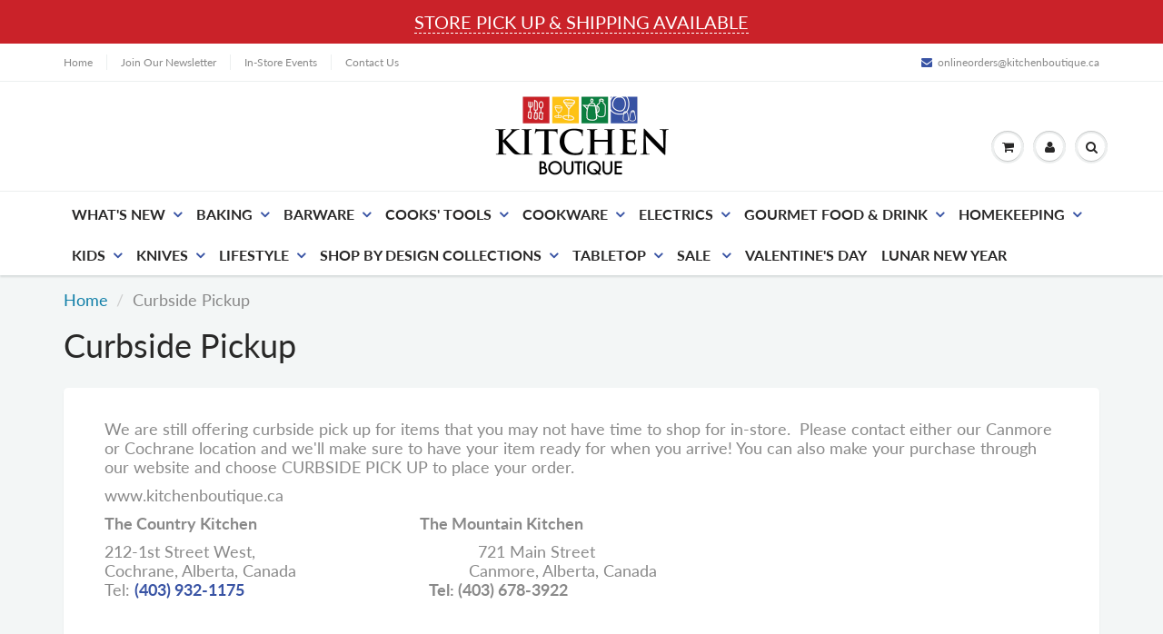

--- FILE ---
content_type: text/html; charset=utf-8
request_url: https://www.kitchenboutique.ca/pages/curbside-pickup
body_size: 30460
content:
<!doctype html>
<html lang="en" class="noIE">
  <head>

    <!-- Basic page needs ================================================== -->
    <meta charset="utf-8">
    <meta name="viewport" content="width=device-width, initial-scale=1, maximum-scale=1">

    <!-- Title and description ================================================== -->
    <title>
      Curbside Pickup &ndash; Kitchen Boutique Canada
    </title>

    
    <meta name="description" content="We are still offering curbside pick up for items that you may not have time to shop for in-store.  Please contact either our Canmore or Cochrane location and we&#39;ll make sure to have your item ready for when you arrive! You can also make your purchase through our website and choose CURBSIDE PICK UP to place your order. ">
    

    <!-- Helpers ================================================== -->
     <meta property="og:url" content="https://www.kitchenboutique.ca/pages/curbside-pickup">
 <meta property="og:site_name" content="Kitchen Boutique Canada">

  <meta property="og:type" content="website">
  <meta property="og:title" content="Curbside Pickup">
  <meta property="og:image" content="http://www.kitchenboutique.ca/cdn/shop/files/kb-logo_1200x1200.png?v=1613577663">
  <meta property="og:image:secure_url" content="https://www.kitchenboutique.ca/cdn/shop/files/kb-logo_1200x1200.png?v=1613577663">


	
  		<meta property="og:description" content="We are still offering curbside pick up for items that you may not have time to shop for in-store.  Please contact either our Canmore or Cochrane location and we&#39;ll make sure to have your item ready for when you arrive! You can also make your purchase through our website and choose CURBSIDE PICK UP to place your order. ">
	

 




  <meta name="twitter:site" content="@boutiquekitchen">

<meta name="twitter:card" content="summary">



<meta name="facebook-domain-verification" content="jt1672wqxrq2yd4jednu71l1rg0m90" />
    <link rel="canonical" href="https://www.kitchenboutique.ca/pages/curbside-pickup">
    <meta name="viewport" content="width=device-width,initial-scale=1">
    <meta name="theme-color" content="#3853a4">

    
    <link rel="shortcut icon" href="//www.kitchenboutique.ca/cdn/shop/t/5/assets/favicon.png?v=21474290670599047381763406683" type="image/png" />
    
    <link href="//www.kitchenboutique.ca/cdn/shop/t/5/assets/apps.css?v=46141979026135291231763406683" rel="stylesheet" type="text/css" media="all" />
    <link href="//www.kitchenboutique.ca/cdn/shop/t/5/assets/styles.scss.css?v=140378909516801601871763412628" rel="stylesheet" type="text/css" media="all" />
    <link href="//www.kitchenboutique.ca/cdn/shop/t/5/assets/kb-custom.scss.css?v=99217590192504973641763406683" rel="stylesheet" type="text/css" media="all" />

    <link href="//www.kitchenboutique.ca/cdn/shop/t/5/assets/flexslider.css?v=178133644273368705751763406683" rel="stylesheet" type="text/css" media="all" />
    <link href="//www.kitchenboutique.ca/cdn/shop/t/5/assets/flexslider-product.css?v=55691077428230164091763406683" rel="stylesheet" type="text/css" media="all" />

    
    
    <!-- Header hook for plugins ================================================== -->
    <script>window.performance && window.performance.mark && window.performance.mark('shopify.content_for_header.start');</script><meta name="google-site-verification" content="KksXt-NbOdFi9QQ7KGv3pH-t02Okp8iIiJke3GaEJc4">
<meta id="shopify-digital-wallet" name="shopify-digital-wallet" content="/25824919588/digital_wallets/dialog">
<meta name="shopify-checkout-api-token" content="ec062de03b20c6f65e2b9fb10e8ace64">
<script async="async" src="/checkouts/internal/preloads.js?locale=en-CA"></script>
<link rel="preconnect" href="https://shop.app" crossorigin="anonymous">
<script async="async" src="https://shop.app/checkouts/internal/preloads.js?locale=en-CA&shop_id=25824919588" crossorigin="anonymous"></script>
<script id="apple-pay-shop-capabilities" type="application/json">{"shopId":25824919588,"countryCode":"CA","currencyCode":"CAD","merchantCapabilities":["supports3DS"],"merchantId":"gid:\/\/shopify\/Shop\/25824919588","merchantName":"Kitchen Boutique Canada","requiredBillingContactFields":["postalAddress","email","phone"],"requiredShippingContactFields":["postalAddress","email","phone"],"shippingType":"shipping","supportedNetworks":["visa","masterCard","discover","interac"],"total":{"type":"pending","label":"Kitchen Boutique Canada","amount":"1.00"},"shopifyPaymentsEnabled":true,"supportsSubscriptions":true}</script>
<script id="shopify-features" type="application/json">{"accessToken":"ec062de03b20c6f65e2b9fb10e8ace64","betas":["rich-media-storefront-analytics"],"domain":"www.kitchenboutique.ca","predictiveSearch":true,"shopId":25824919588,"locale":"en"}</script>
<script>var Shopify = Shopify || {};
Shopify.shop = "kitchen-boutique-canada.myshopify.com";
Shopify.locale = "en";
Shopify.currency = {"active":"CAD","rate":"1.0"};
Shopify.country = "CA";
Shopify.theme = {"name":"ShowTime with - Pickup Flag Added","id":167282933796,"schema_name":"ShowTime","schema_version":"6.3.3","theme_store_id":687,"role":"main"};
Shopify.theme.handle = "null";
Shopify.theme.style = {"id":null,"handle":null};
Shopify.cdnHost = "www.kitchenboutique.ca/cdn";
Shopify.routes = Shopify.routes || {};
Shopify.routes.root = "/";</script>
<script type="module">!function(o){(o.Shopify=o.Shopify||{}).modules=!0}(window);</script>
<script>!function(o){function n(){var o=[];function n(){o.push(Array.prototype.slice.apply(arguments))}return n.q=o,n}var t=o.Shopify=o.Shopify||{};t.loadFeatures=n(),t.autoloadFeatures=n()}(window);</script>
<script>
  window.ShopifyPay = window.ShopifyPay || {};
  window.ShopifyPay.apiHost = "shop.app\/pay";
  window.ShopifyPay.redirectState = null;
</script>
<script id="shop-js-analytics" type="application/json">{"pageType":"page"}</script>
<script defer="defer" async type="module" src="//www.kitchenboutique.ca/cdn/shopifycloud/shop-js/modules/v2/client.init-shop-cart-sync_BT-GjEfc.en.esm.js"></script>
<script defer="defer" async type="module" src="//www.kitchenboutique.ca/cdn/shopifycloud/shop-js/modules/v2/chunk.common_D58fp_Oc.esm.js"></script>
<script defer="defer" async type="module" src="//www.kitchenboutique.ca/cdn/shopifycloud/shop-js/modules/v2/chunk.modal_xMitdFEc.esm.js"></script>
<script type="module">
  await import("//www.kitchenboutique.ca/cdn/shopifycloud/shop-js/modules/v2/client.init-shop-cart-sync_BT-GjEfc.en.esm.js");
await import("//www.kitchenboutique.ca/cdn/shopifycloud/shop-js/modules/v2/chunk.common_D58fp_Oc.esm.js");
await import("//www.kitchenboutique.ca/cdn/shopifycloud/shop-js/modules/v2/chunk.modal_xMitdFEc.esm.js");

  window.Shopify.SignInWithShop?.initShopCartSync?.({"fedCMEnabled":true,"windoidEnabled":true});

</script>
<script>
  window.Shopify = window.Shopify || {};
  if (!window.Shopify.featureAssets) window.Shopify.featureAssets = {};
  window.Shopify.featureAssets['shop-js'] = {"shop-cart-sync":["modules/v2/client.shop-cart-sync_DZOKe7Ll.en.esm.js","modules/v2/chunk.common_D58fp_Oc.esm.js","modules/v2/chunk.modal_xMitdFEc.esm.js"],"init-fed-cm":["modules/v2/client.init-fed-cm_B6oLuCjv.en.esm.js","modules/v2/chunk.common_D58fp_Oc.esm.js","modules/v2/chunk.modal_xMitdFEc.esm.js"],"shop-cash-offers":["modules/v2/client.shop-cash-offers_D2sdYoxE.en.esm.js","modules/v2/chunk.common_D58fp_Oc.esm.js","modules/v2/chunk.modal_xMitdFEc.esm.js"],"shop-login-button":["modules/v2/client.shop-login-button_QeVjl5Y3.en.esm.js","modules/v2/chunk.common_D58fp_Oc.esm.js","modules/v2/chunk.modal_xMitdFEc.esm.js"],"pay-button":["modules/v2/client.pay-button_DXTOsIq6.en.esm.js","modules/v2/chunk.common_D58fp_Oc.esm.js","modules/v2/chunk.modal_xMitdFEc.esm.js"],"shop-button":["modules/v2/client.shop-button_DQZHx9pm.en.esm.js","modules/v2/chunk.common_D58fp_Oc.esm.js","modules/v2/chunk.modal_xMitdFEc.esm.js"],"avatar":["modules/v2/client.avatar_BTnouDA3.en.esm.js"],"init-windoid":["modules/v2/client.init-windoid_CR1B-cfM.en.esm.js","modules/v2/chunk.common_D58fp_Oc.esm.js","modules/v2/chunk.modal_xMitdFEc.esm.js"],"init-shop-for-new-customer-accounts":["modules/v2/client.init-shop-for-new-customer-accounts_C_vY_xzh.en.esm.js","modules/v2/client.shop-login-button_QeVjl5Y3.en.esm.js","modules/v2/chunk.common_D58fp_Oc.esm.js","modules/v2/chunk.modal_xMitdFEc.esm.js"],"init-shop-email-lookup-coordinator":["modules/v2/client.init-shop-email-lookup-coordinator_BI7n9ZSv.en.esm.js","modules/v2/chunk.common_D58fp_Oc.esm.js","modules/v2/chunk.modal_xMitdFEc.esm.js"],"init-shop-cart-sync":["modules/v2/client.init-shop-cart-sync_BT-GjEfc.en.esm.js","modules/v2/chunk.common_D58fp_Oc.esm.js","modules/v2/chunk.modal_xMitdFEc.esm.js"],"shop-toast-manager":["modules/v2/client.shop-toast-manager_DiYdP3xc.en.esm.js","modules/v2/chunk.common_D58fp_Oc.esm.js","modules/v2/chunk.modal_xMitdFEc.esm.js"],"init-customer-accounts":["modules/v2/client.init-customer-accounts_D9ZNqS-Q.en.esm.js","modules/v2/client.shop-login-button_QeVjl5Y3.en.esm.js","modules/v2/chunk.common_D58fp_Oc.esm.js","modules/v2/chunk.modal_xMitdFEc.esm.js"],"init-customer-accounts-sign-up":["modules/v2/client.init-customer-accounts-sign-up_iGw4briv.en.esm.js","modules/v2/client.shop-login-button_QeVjl5Y3.en.esm.js","modules/v2/chunk.common_D58fp_Oc.esm.js","modules/v2/chunk.modal_xMitdFEc.esm.js"],"shop-follow-button":["modules/v2/client.shop-follow-button_CqMgW2wH.en.esm.js","modules/v2/chunk.common_D58fp_Oc.esm.js","modules/v2/chunk.modal_xMitdFEc.esm.js"],"checkout-modal":["modules/v2/client.checkout-modal_xHeaAweL.en.esm.js","modules/v2/chunk.common_D58fp_Oc.esm.js","modules/v2/chunk.modal_xMitdFEc.esm.js"],"shop-login":["modules/v2/client.shop-login_D91U-Q7h.en.esm.js","modules/v2/chunk.common_D58fp_Oc.esm.js","modules/v2/chunk.modal_xMitdFEc.esm.js"],"lead-capture":["modules/v2/client.lead-capture_BJmE1dJe.en.esm.js","modules/v2/chunk.common_D58fp_Oc.esm.js","modules/v2/chunk.modal_xMitdFEc.esm.js"],"payment-terms":["modules/v2/client.payment-terms_Ci9AEqFq.en.esm.js","modules/v2/chunk.common_D58fp_Oc.esm.js","modules/v2/chunk.modal_xMitdFEc.esm.js"]};
</script>
<script>(function() {
  var isLoaded = false;
  function asyncLoad() {
    if (isLoaded) return;
    isLoaded = true;
    var urls = ["https:\/\/cdn.nfcube.com\/instafeed-354a6f50678cb2a8f72505e9a1e875ca.js?shop=kitchen-boutique-canada.myshopify.com"];
    for (var i = 0; i < urls.length; i++) {
      var s = document.createElement('script');
      s.type = 'text/javascript';
      s.async = true;
      s.src = urls[i];
      var x = document.getElementsByTagName('script')[0];
      x.parentNode.insertBefore(s, x);
    }
  };
  if(window.attachEvent) {
    window.attachEvent('onload', asyncLoad);
  } else {
    window.addEventListener('load', asyncLoad, false);
  }
})();</script>
<script id="__st">var __st={"a":25824919588,"offset":-25200,"reqid":"8f995d8d-cfcf-4698-83d3-aab1b0273122-1769069843","pageurl":"www.kitchenboutique.ca\/pages\/curbside-pickup","s":"pages-49159733284","u":"bee5c0bef97c","p":"page","rtyp":"page","rid":49159733284};</script>
<script>window.ShopifyPaypalV4VisibilityTracking = true;</script>
<script id="captcha-bootstrap">!function(){'use strict';const t='contact',e='account',n='new_comment',o=[[t,t],['blogs',n],['comments',n],[t,'customer']],c=[[e,'customer_login'],[e,'guest_login'],[e,'recover_customer_password'],[e,'create_customer']],r=t=>t.map((([t,e])=>`form[action*='/${t}']:not([data-nocaptcha='true']) input[name='form_type'][value='${e}']`)).join(','),a=t=>()=>t?[...document.querySelectorAll(t)].map((t=>t.form)):[];function s(){const t=[...o],e=r(t);return a(e)}const i='password',u='form_key',d=['recaptcha-v3-token','g-recaptcha-response','h-captcha-response',i],f=()=>{try{return window.sessionStorage}catch{return}},m='__shopify_v',_=t=>t.elements[u];function p(t,e,n=!1){try{const o=window.sessionStorage,c=JSON.parse(o.getItem(e)),{data:r}=function(t){const{data:e,action:n}=t;return t[m]||n?{data:e,action:n}:{data:t,action:n}}(c);for(const[e,n]of Object.entries(r))t.elements[e]&&(t.elements[e].value=n);n&&o.removeItem(e)}catch(o){console.error('form repopulation failed',{error:o})}}const l='form_type',E='cptcha';function T(t){t.dataset[E]=!0}const w=window,h=w.document,L='Shopify',v='ce_forms',y='captcha';let A=!1;((t,e)=>{const n=(g='f06e6c50-85a8-45c8-87d0-21a2b65856fe',I='https://cdn.shopify.com/shopifycloud/storefront-forms-hcaptcha/ce_storefront_forms_captcha_hcaptcha.v1.5.2.iife.js',D={infoText:'Protected by hCaptcha',privacyText:'Privacy',termsText:'Terms'},(t,e,n)=>{const o=w[L][v],c=o.bindForm;if(c)return c(t,g,e,D).then(n);var r;o.q.push([[t,g,e,D],n]),r=I,A||(h.body.append(Object.assign(h.createElement('script'),{id:'captcha-provider',async:!0,src:r})),A=!0)});var g,I,D;w[L]=w[L]||{},w[L][v]=w[L][v]||{},w[L][v].q=[],w[L][y]=w[L][y]||{},w[L][y].protect=function(t,e){n(t,void 0,e),T(t)},Object.freeze(w[L][y]),function(t,e,n,w,h,L){const[v,y,A,g]=function(t,e,n){const i=e?o:[],u=t?c:[],d=[...i,...u],f=r(d),m=r(i),_=r(d.filter((([t,e])=>n.includes(e))));return[a(f),a(m),a(_),s()]}(w,h,L),I=t=>{const e=t.target;return e instanceof HTMLFormElement?e:e&&e.form},D=t=>v().includes(t);t.addEventListener('submit',(t=>{const e=I(t);if(!e)return;const n=D(e)&&!e.dataset.hcaptchaBound&&!e.dataset.recaptchaBound,o=_(e),c=g().includes(e)&&(!o||!o.value);(n||c)&&t.preventDefault(),c&&!n&&(function(t){try{if(!f())return;!function(t){const e=f();if(!e)return;const n=_(t);if(!n)return;const o=n.value;o&&e.removeItem(o)}(t);const e=Array.from(Array(32),(()=>Math.random().toString(36)[2])).join('');!function(t,e){_(t)||t.append(Object.assign(document.createElement('input'),{type:'hidden',name:u})),t.elements[u].value=e}(t,e),function(t,e){const n=f();if(!n)return;const o=[...t.querySelectorAll(`input[type='${i}']`)].map((({name:t})=>t)),c=[...d,...o],r={};for(const[a,s]of new FormData(t).entries())c.includes(a)||(r[a]=s);n.setItem(e,JSON.stringify({[m]:1,action:t.action,data:r}))}(t,e)}catch(e){console.error('failed to persist form',e)}}(e),e.submit())}));const S=(t,e)=>{t&&!t.dataset[E]&&(n(t,e.some((e=>e===t))),T(t))};for(const o of['focusin','change'])t.addEventListener(o,(t=>{const e=I(t);D(e)&&S(e,y())}));const B=e.get('form_key'),M=e.get(l),P=B&&M;t.addEventListener('DOMContentLoaded',(()=>{const t=y();if(P)for(const e of t)e.elements[l].value===M&&p(e,B);[...new Set([...A(),...v().filter((t=>'true'===t.dataset.shopifyCaptcha))])].forEach((e=>S(e,t)))}))}(h,new URLSearchParams(w.location.search),n,t,e,['guest_login'])})(!0,!0)}();</script>
<script integrity="sha256-4kQ18oKyAcykRKYeNunJcIwy7WH5gtpwJnB7kiuLZ1E=" data-source-attribution="shopify.loadfeatures" defer="defer" src="//www.kitchenboutique.ca/cdn/shopifycloud/storefront/assets/storefront/load_feature-a0a9edcb.js" crossorigin="anonymous"></script>
<script crossorigin="anonymous" defer="defer" src="//www.kitchenboutique.ca/cdn/shopifycloud/storefront/assets/shopify_pay/storefront-65b4c6d7.js?v=20250812"></script>
<script data-source-attribution="shopify.dynamic_checkout.dynamic.init">var Shopify=Shopify||{};Shopify.PaymentButton=Shopify.PaymentButton||{isStorefrontPortableWallets:!0,init:function(){window.Shopify.PaymentButton.init=function(){};var t=document.createElement("script");t.src="https://www.kitchenboutique.ca/cdn/shopifycloud/portable-wallets/latest/portable-wallets.en.js",t.type="module",document.head.appendChild(t)}};
</script>
<script data-source-attribution="shopify.dynamic_checkout.buyer_consent">
  function portableWalletsHideBuyerConsent(e){var t=document.getElementById("shopify-buyer-consent"),n=document.getElementById("shopify-subscription-policy-button");t&&n&&(t.classList.add("hidden"),t.setAttribute("aria-hidden","true"),n.removeEventListener("click",e))}function portableWalletsShowBuyerConsent(e){var t=document.getElementById("shopify-buyer-consent"),n=document.getElementById("shopify-subscription-policy-button");t&&n&&(t.classList.remove("hidden"),t.removeAttribute("aria-hidden"),n.addEventListener("click",e))}window.Shopify?.PaymentButton&&(window.Shopify.PaymentButton.hideBuyerConsent=portableWalletsHideBuyerConsent,window.Shopify.PaymentButton.showBuyerConsent=portableWalletsShowBuyerConsent);
</script>
<script data-source-attribution="shopify.dynamic_checkout.cart.bootstrap">document.addEventListener("DOMContentLoaded",(function(){function t(){return document.querySelector("shopify-accelerated-checkout-cart, shopify-accelerated-checkout")}if(t())Shopify.PaymentButton.init();else{new MutationObserver((function(e,n){t()&&(Shopify.PaymentButton.init(),n.disconnect())})).observe(document.body,{childList:!0,subtree:!0})}}));
</script>
<link id="shopify-accelerated-checkout-styles" rel="stylesheet" media="screen" href="https://www.kitchenboutique.ca/cdn/shopifycloud/portable-wallets/latest/accelerated-checkout-backwards-compat.css" crossorigin="anonymous">
<style id="shopify-accelerated-checkout-cart">
        #shopify-buyer-consent {
  margin-top: 1em;
  display: inline-block;
  width: 100%;
}

#shopify-buyer-consent.hidden {
  display: none;
}

#shopify-subscription-policy-button {
  background: none;
  border: none;
  padding: 0;
  text-decoration: underline;
  font-size: inherit;
  cursor: pointer;
}

#shopify-subscription-policy-button::before {
  box-shadow: none;
}

      </style>

<script>window.performance && window.performance.mark && window.performance.mark('shopify.content_for_header.end');</script>

    <!--[if lt IE 9]>
    <script src="//html5shiv.googlecode.com/svn/trunk/html5.js" type="text/javascript"></script>
    <![endif]-->

    

    <script src="//www.kitchenboutique.ca/cdn/shop/t/5/assets/jquery.js?v=105778841822381192391763406683" type="text/javascript"></script>
    
    <script src="//www.kitchenboutique.ca/cdn/shop/t/5/assets/lazysizes.js?v=68441465964607740661763406683" async="async"></script>
    
    
    <!-- Theme Global App JS ================================================== -->
    <script>
      window.themeInfo = {name: "ShowTime"}
      var app = app || {
        data:{
          template:"page",
          money_format: "${{amount}}"
        }
      }
  
    </script>
    <noscript>
  <style>
    .article_img_block > figure > img:nth-child(2), 
    .catalog_c .collection-box > img:nth-child(2),
    .gallery_container  .box > figure > img:nth-child(2),
    .image_with_text_container .box > figure > img:nth-child(2),
    .collection-list-row .box_1 > a > img:nth-child(2),
    .featured-products .product-image > a > img:nth-child(2){
      display: none !important
    }
  </style>
</noscript>

  <link href="https://monorail-edge.shopifysvc.com" rel="dns-prefetch">
<script>(function(){if ("sendBeacon" in navigator && "performance" in window) {try {var session_token_from_headers = performance.getEntriesByType('navigation')[0].serverTiming.find(x => x.name == '_s').description;} catch {var session_token_from_headers = undefined;}var session_cookie_matches = document.cookie.match(/_shopify_s=([^;]*)/);var session_token_from_cookie = session_cookie_matches && session_cookie_matches.length === 2 ? session_cookie_matches[1] : "";var session_token = session_token_from_headers || session_token_from_cookie || "";function handle_abandonment_event(e) {var entries = performance.getEntries().filter(function(entry) {return /monorail-edge.shopifysvc.com/.test(entry.name);});if (!window.abandonment_tracked && entries.length === 0) {window.abandonment_tracked = true;var currentMs = Date.now();var navigation_start = performance.timing.navigationStart;var payload = {shop_id: 25824919588,url: window.location.href,navigation_start,duration: currentMs - navigation_start,session_token,page_type: "page"};window.navigator.sendBeacon("https://monorail-edge.shopifysvc.com/v1/produce", JSON.stringify({schema_id: "online_store_buyer_site_abandonment/1.1",payload: payload,metadata: {event_created_at_ms: currentMs,event_sent_at_ms: currentMs}}));}}window.addEventListener('pagehide', handle_abandonment_event);}}());</script>
<script id="web-pixels-manager-setup">(function e(e,d,r,n,o){if(void 0===o&&(o={}),!Boolean(null===(a=null===(i=window.Shopify)||void 0===i?void 0:i.analytics)||void 0===a?void 0:a.replayQueue)){var i,a;window.Shopify=window.Shopify||{};var t=window.Shopify;t.analytics=t.analytics||{};var s=t.analytics;s.replayQueue=[],s.publish=function(e,d,r){return s.replayQueue.push([e,d,r]),!0};try{self.performance.mark("wpm:start")}catch(e){}var l=function(){var e={modern:/Edge?\/(1{2}[4-9]|1[2-9]\d|[2-9]\d{2}|\d{4,})\.\d+(\.\d+|)|Firefox\/(1{2}[4-9]|1[2-9]\d|[2-9]\d{2}|\d{4,})\.\d+(\.\d+|)|Chrom(ium|e)\/(9{2}|\d{3,})\.\d+(\.\d+|)|(Maci|X1{2}).+ Version\/(15\.\d+|(1[6-9]|[2-9]\d|\d{3,})\.\d+)([,.]\d+|)( \(\w+\)|)( Mobile\/\w+|) Safari\/|Chrome.+OPR\/(9{2}|\d{3,})\.\d+\.\d+|(CPU[ +]OS|iPhone[ +]OS|CPU[ +]iPhone|CPU IPhone OS|CPU iPad OS)[ +]+(15[._]\d+|(1[6-9]|[2-9]\d|\d{3,})[._]\d+)([._]\d+|)|Android:?[ /-](13[3-9]|1[4-9]\d|[2-9]\d{2}|\d{4,})(\.\d+|)(\.\d+|)|Android.+Firefox\/(13[5-9]|1[4-9]\d|[2-9]\d{2}|\d{4,})\.\d+(\.\d+|)|Android.+Chrom(ium|e)\/(13[3-9]|1[4-9]\d|[2-9]\d{2}|\d{4,})\.\d+(\.\d+|)|SamsungBrowser\/([2-9]\d|\d{3,})\.\d+/,legacy:/Edge?\/(1[6-9]|[2-9]\d|\d{3,})\.\d+(\.\d+|)|Firefox\/(5[4-9]|[6-9]\d|\d{3,})\.\d+(\.\d+|)|Chrom(ium|e)\/(5[1-9]|[6-9]\d|\d{3,})\.\d+(\.\d+|)([\d.]+$|.*Safari\/(?![\d.]+ Edge\/[\d.]+$))|(Maci|X1{2}).+ Version\/(10\.\d+|(1[1-9]|[2-9]\d|\d{3,})\.\d+)([,.]\d+|)( \(\w+\)|)( Mobile\/\w+|) Safari\/|Chrome.+OPR\/(3[89]|[4-9]\d|\d{3,})\.\d+\.\d+|(CPU[ +]OS|iPhone[ +]OS|CPU[ +]iPhone|CPU IPhone OS|CPU iPad OS)[ +]+(10[._]\d+|(1[1-9]|[2-9]\d|\d{3,})[._]\d+)([._]\d+|)|Android:?[ /-](13[3-9]|1[4-9]\d|[2-9]\d{2}|\d{4,})(\.\d+|)(\.\d+|)|Mobile Safari.+OPR\/([89]\d|\d{3,})\.\d+\.\d+|Android.+Firefox\/(13[5-9]|1[4-9]\d|[2-9]\d{2}|\d{4,})\.\d+(\.\d+|)|Android.+Chrom(ium|e)\/(13[3-9]|1[4-9]\d|[2-9]\d{2}|\d{4,})\.\d+(\.\d+|)|Android.+(UC? ?Browser|UCWEB|U3)[ /]?(15\.([5-9]|\d{2,})|(1[6-9]|[2-9]\d|\d{3,})\.\d+)\.\d+|SamsungBrowser\/(5\.\d+|([6-9]|\d{2,})\.\d+)|Android.+MQ{2}Browser\/(14(\.(9|\d{2,})|)|(1[5-9]|[2-9]\d|\d{3,})(\.\d+|))(\.\d+|)|K[Aa][Ii]OS\/(3\.\d+|([4-9]|\d{2,})\.\d+)(\.\d+|)/},d=e.modern,r=e.legacy,n=navigator.userAgent;return n.match(d)?"modern":n.match(r)?"legacy":"unknown"}(),u="modern"===l?"modern":"legacy",c=(null!=n?n:{modern:"",legacy:""})[u],f=function(e){return[e.baseUrl,"/wpm","/b",e.hashVersion,"modern"===e.buildTarget?"m":"l",".js"].join("")}({baseUrl:d,hashVersion:r,buildTarget:u}),m=function(e){var d=e.version,r=e.bundleTarget,n=e.surface,o=e.pageUrl,i=e.monorailEndpoint;return{emit:function(e){var a=e.status,t=e.errorMsg,s=(new Date).getTime(),l=JSON.stringify({metadata:{event_sent_at_ms:s},events:[{schema_id:"web_pixels_manager_load/3.1",payload:{version:d,bundle_target:r,page_url:o,status:a,surface:n,error_msg:t},metadata:{event_created_at_ms:s}}]});if(!i)return console&&console.warn&&console.warn("[Web Pixels Manager] No Monorail endpoint provided, skipping logging."),!1;try{return self.navigator.sendBeacon.bind(self.navigator)(i,l)}catch(e){}var u=new XMLHttpRequest;try{return u.open("POST",i,!0),u.setRequestHeader("Content-Type","text/plain"),u.send(l),!0}catch(e){return console&&console.warn&&console.warn("[Web Pixels Manager] Got an unhandled error while logging to Monorail."),!1}}}}({version:r,bundleTarget:l,surface:e.surface,pageUrl:self.location.href,monorailEndpoint:e.monorailEndpoint});try{o.browserTarget=l,function(e){var d=e.src,r=e.async,n=void 0===r||r,o=e.onload,i=e.onerror,a=e.sri,t=e.scriptDataAttributes,s=void 0===t?{}:t,l=document.createElement("script"),u=document.querySelector("head"),c=document.querySelector("body");if(l.async=n,l.src=d,a&&(l.integrity=a,l.crossOrigin="anonymous"),s)for(var f in s)if(Object.prototype.hasOwnProperty.call(s,f))try{l.dataset[f]=s[f]}catch(e){}if(o&&l.addEventListener("load",o),i&&l.addEventListener("error",i),u)u.appendChild(l);else{if(!c)throw new Error("Did not find a head or body element to append the script");c.appendChild(l)}}({src:f,async:!0,onload:function(){if(!function(){var e,d;return Boolean(null===(d=null===(e=window.Shopify)||void 0===e?void 0:e.analytics)||void 0===d?void 0:d.initialized)}()){var d=window.webPixelsManager.init(e)||void 0;if(d){var r=window.Shopify.analytics;r.replayQueue.forEach((function(e){var r=e[0],n=e[1],o=e[2];d.publishCustomEvent(r,n,o)})),r.replayQueue=[],r.publish=d.publishCustomEvent,r.visitor=d.visitor,r.initialized=!0}}},onerror:function(){return m.emit({status:"failed",errorMsg:"".concat(f," has failed to load")})},sri:function(e){var d=/^sha384-[A-Za-z0-9+/=]+$/;return"string"==typeof e&&d.test(e)}(c)?c:"",scriptDataAttributes:o}),m.emit({status:"loading"})}catch(e){m.emit({status:"failed",errorMsg:(null==e?void 0:e.message)||"Unknown error"})}}})({shopId: 25824919588,storefrontBaseUrl: "https://www.kitchenboutique.ca",extensionsBaseUrl: "https://extensions.shopifycdn.com/cdn/shopifycloud/web-pixels-manager",monorailEndpoint: "https://monorail-edge.shopifysvc.com/unstable/produce_batch",surface: "storefront-renderer",enabledBetaFlags: ["2dca8a86"],webPixelsConfigList: [{"id":"289439780","configuration":"{\"config\":\"{\\\"pixel_id\\\":\\\"AW-992439298\\\",\\\"target_country\\\":\\\"CA\\\",\\\"gtag_events\\\":[{\\\"type\\\":\\\"begin_checkout\\\",\\\"action_label\\\":\\\"AW-992439298\\\/86pICNrAiq4ZEILYndkD\\\"},{\\\"type\\\":\\\"search\\\",\\\"action_label\\\":\\\"AW-992439298\\\/hq6nCNTAiq4ZEILYndkD\\\"},{\\\"type\\\":\\\"view_item\\\",\\\"action_label\\\":[\\\"AW-992439298\\\/hYkVCNHAiq4ZEILYndkD\\\",\\\"MC-GGCBETS0PH\\\"]},{\\\"type\\\":\\\"purchase\\\",\\\"action_label\\\":[\\\"AW-992439298\\\/tjEuCL2-iq4ZEILYndkD\\\",\\\"MC-GGCBETS0PH\\\"]},{\\\"type\\\":\\\"page_view\\\",\\\"action_label\\\":[\\\"AW-992439298\\\/osGZCM7Aiq4ZEILYndkD\\\",\\\"MC-GGCBETS0PH\\\"]},{\\\"type\\\":\\\"add_payment_info\\\",\\\"action_label\\\":\\\"AW-992439298\\\/mP2OCN3Aiq4ZEILYndkD\\\"},{\\\"type\\\":\\\"add_to_cart\\\",\\\"action_label\\\":\\\"AW-992439298\\\/Y0k4CNfAiq4ZEILYndkD\\\"}],\\\"enable_monitoring_mode\\\":false}\"}","eventPayloadVersion":"v1","runtimeContext":"OPEN","scriptVersion":"b2a88bafab3e21179ed38636efcd8a93","type":"APP","apiClientId":1780363,"privacyPurposes":[],"dataSharingAdjustments":{"protectedCustomerApprovalScopes":["read_customer_address","read_customer_email","read_customer_name","read_customer_personal_data","read_customer_phone"]}},{"id":"84377636","configuration":"{\"pixel_id\":\"2648164368764105\",\"pixel_type\":\"facebook_pixel\",\"metaapp_system_user_token\":\"-\"}","eventPayloadVersion":"v1","runtimeContext":"OPEN","scriptVersion":"ca16bc87fe92b6042fbaa3acc2fbdaa6","type":"APP","apiClientId":2329312,"privacyPurposes":["ANALYTICS","MARKETING","SALE_OF_DATA"],"dataSharingAdjustments":{"protectedCustomerApprovalScopes":["read_customer_address","read_customer_email","read_customer_name","read_customer_personal_data","read_customer_phone"]}},{"id":"59342884","eventPayloadVersion":"v1","runtimeContext":"LAX","scriptVersion":"1","type":"CUSTOM","privacyPurposes":["ANALYTICS"],"name":"Google Analytics tag (migrated)"},{"id":"shopify-app-pixel","configuration":"{}","eventPayloadVersion":"v1","runtimeContext":"STRICT","scriptVersion":"0450","apiClientId":"shopify-pixel","type":"APP","privacyPurposes":["ANALYTICS","MARKETING"]},{"id":"shopify-custom-pixel","eventPayloadVersion":"v1","runtimeContext":"LAX","scriptVersion":"0450","apiClientId":"shopify-pixel","type":"CUSTOM","privacyPurposes":["ANALYTICS","MARKETING"]}],isMerchantRequest: false,initData: {"shop":{"name":"Kitchen Boutique Canada","paymentSettings":{"currencyCode":"CAD"},"myshopifyDomain":"kitchen-boutique-canada.myshopify.com","countryCode":"CA","storefrontUrl":"https:\/\/www.kitchenboutique.ca"},"customer":null,"cart":null,"checkout":null,"productVariants":[],"purchasingCompany":null},},"https://www.kitchenboutique.ca/cdn","fcfee988w5aeb613cpc8e4bc33m6693e112",{"modern":"","legacy":""},{"shopId":"25824919588","storefrontBaseUrl":"https:\/\/www.kitchenboutique.ca","extensionBaseUrl":"https:\/\/extensions.shopifycdn.com\/cdn\/shopifycloud\/web-pixels-manager","surface":"storefront-renderer","enabledBetaFlags":"[\"2dca8a86\"]","isMerchantRequest":"false","hashVersion":"fcfee988w5aeb613cpc8e4bc33m6693e112","publish":"custom","events":"[[\"page_viewed\",{}]]"});</script><script>
  window.ShopifyAnalytics = window.ShopifyAnalytics || {};
  window.ShopifyAnalytics.meta = window.ShopifyAnalytics.meta || {};
  window.ShopifyAnalytics.meta.currency = 'CAD';
  var meta = {"page":{"pageType":"page","resourceType":"page","resourceId":49159733284,"requestId":"8f995d8d-cfcf-4698-83d3-aab1b0273122-1769069843"}};
  for (var attr in meta) {
    window.ShopifyAnalytics.meta[attr] = meta[attr];
  }
</script>
<script class="analytics">
  (function () {
    var customDocumentWrite = function(content) {
      var jquery = null;

      if (window.jQuery) {
        jquery = window.jQuery;
      } else if (window.Checkout && window.Checkout.$) {
        jquery = window.Checkout.$;
      }

      if (jquery) {
        jquery('body').append(content);
      }
    };

    var hasLoggedConversion = function(token) {
      if (token) {
        return document.cookie.indexOf('loggedConversion=' + token) !== -1;
      }
      return false;
    }

    var setCookieIfConversion = function(token) {
      if (token) {
        var twoMonthsFromNow = new Date(Date.now());
        twoMonthsFromNow.setMonth(twoMonthsFromNow.getMonth() + 2);

        document.cookie = 'loggedConversion=' + token + '; expires=' + twoMonthsFromNow;
      }
    }

    var trekkie = window.ShopifyAnalytics.lib = window.trekkie = window.trekkie || [];
    if (trekkie.integrations) {
      return;
    }
    trekkie.methods = [
      'identify',
      'page',
      'ready',
      'track',
      'trackForm',
      'trackLink'
    ];
    trekkie.factory = function(method) {
      return function() {
        var args = Array.prototype.slice.call(arguments);
        args.unshift(method);
        trekkie.push(args);
        return trekkie;
      };
    };
    for (var i = 0; i < trekkie.methods.length; i++) {
      var key = trekkie.methods[i];
      trekkie[key] = trekkie.factory(key);
    }
    trekkie.load = function(config) {
      trekkie.config = config || {};
      trekkie.config.initialDocumentCookie = document.cookie;
      var first = document.getElementsByTagName('script')[0];
      var script = document.createElement('script');
      script.type = 'text/javascript';
      script.onerror = function(e) {
        var scriptFallback = document.createElement('script');
        scriptFallback.type = 'text/javascript';
        scriptFallback.onerror = function(error) {
                var Monorail = {
      produce: function produce(monorailDomain, schemaId, payload) {
        var currentMs = new Date().getTime();
        var event = {
          schema_id: schemaId,
          payload: payload,
          metadata: {
            event_created_at_ms: currentMs,
            event_sent_at_ms: currentMs
          }
        };
        return Monorail.sendRequest("https://" + monorailDomain + "/v1/produce", JSON.stringify(event));
      },
      sendRequest: function sendRequest(endpointUrl, payload) {
        // Try the sendBeacon API
        if (window && window.navigator && typeof window.navigator.sendBeacon === 'function' && typeof window.Blob === 'function' && !Monorail.isIos12()) {
          var blobData = new window.Blob([payload], {
            type: 'text/plain'
          });

          if (window.navigator.sendBeacon(endpointUrl, blobData)) {
            return true;
          } // sendBeacon was not successful

        } // XHR beacon

        var xhr = new XMLHttpRequest();

        try {
          xhr.open('POST', endpointUrl);
          xhr.setRequestHeader('Content-Type', 'text/plain');
          xhr.send(payload);
        } catch (e) {
          console.log(e);
        }

        return false;
      },
      isIos12: function isIos12() {
        return window.navigator.userAgent.lastIndexOf('iPhone; CPU iPhone OS 12_') !== -1 || window.navigator.userAgent.lastIndexOf('iPad; CPU OS 12_') !== -1;
      }
    };
    Monorail.produce('monorail-edge.shopifysvc.com',
      'trekkie_storefront_load_errors/1.1',
      {shop_id: 25824919588,
      theme_id: 167282933796,
      app_name: "storefront",
      context_url: window.location.href,
      source_url: "//www.kitchenboutique.ca/cdn/s/trekkie.storefront.1bbfab421998800ff09850b62e84b8915387986d.min.js"});

        };
        scriptFallback.async = true;
        scriptFallback.src = '//www.kitchenboutique.ca/cdn/s/trekkie.storefront.1bbfab421998800ff09850b62e84b8915387986d.min.js';
        first.parentNode.insertBefore(scriptFallback, first);
      };
      script.async = true;
      script.src = '//www.kitchenboutique.ca/cdn/s/trekkie.storefront.1bbfab421998800ff09850b62e84b8915387986d.min.js';
      first.parentNode.insertBefore(script, first);
    };
    trekkie.load(
      {"Trekkie":{"appName":"storefront","development":false,"defaultAttributes":{"shopId":25824919588,"isMerchantRequest":null,"themeId":167282933796,"themeCityHash":"11816903531056766946","contentLanguage":"en","currency":"CAD","eventMetadataId":"c679aeb0-4651-4925-ad17-9f267fb489d3"},"isServerSideCookieWritingEnabled":true,"monorailRegion":"shop_domain","enabledBetaFlags":["65f19447"]},"Session Attribution":{},"S2S":{"facebookCapiEnabled":true,"source":"trekkie-storefront-renderer","apiClientId":580111}}
    );

    var loaded = false;
    trekkie.ready(function() {
      if (loaded) return;
      loaded = true;

      window.ShopifyAnalytics.lib = window.trekkie;

      var originalDocumentWrite = document.write;
      document.write = customDocumentWrite;
      try { window.ShopifyAnalytics.merchantGoogleAnalytics.call(this); } catch(error) {};
      document.write = originalDocumentWrite;

      window.ShopifyAnalytics.lib.page(null,{"pageType":"page","resourceType":"page","resourceId":49159733284,"requestId":"8f995d8d-cfcf-4698-83d3-aab1b0273122-1769069843","shopifyEmitted":true});

      var match = window.location.pathname.match(/checkouts\/(.+)\/(thank_you|post_purchase)/)
      var token = match? match[1]: undefined;
      if (!hasLoggedConversion(token)) {
        setCookieIfConversion(token);
        
      }
    });


        var eventsListenerScript = document.createElement('script');
        eventsListenerScript.async = true;
        eventsListenerScript.src = "//www.kitchenboutique.ca/cdn/shopifycloud/storefront/assets/shop_events_listener-3da45d37.js";
        document.getElementsByTagName('head')[0].appendChild(eventsListenerScript);

})();</script>
  <script>
  if (!window.ga || (window.ga && typeof window.ga !== 'function')) {
    window.ga = function ga() {
      (window.ga.q = window.ga.q || []).push(arguments);
      if (window.Shopify && window.Shopify.analytics && typeof window.Shopify.analytics.publish === 'function') {
        window.Shopify.analytics.publish("ga_stub_called", {}, {sendTo: "google_osp_migration"});
      }
      console.error("Shopify's Google Analytics stub called with:", Array.from(arguments), "\nSee https://help.shopify.com/manual/promoting-marketing/pixels/pixel-migration#google for more information.");
    };
    if (window.Shopify && window.Shopify.analytics && typeof window.Shopify.analytics.publish === 'function') {
      window.Shopify.analytics.publish("ga_stub_initialized", {}, {sendTo: "google_osp_migration"});
    }
  }
</script>
<script
  defer
  src="https://www.kitchenboutique.ca/cdn/shopifycloud/perf-kit/shopify-perf-kit-3.0.4.min.js"
  data-application="storefront-renderer"
  data-shop-id="25824919588"
  data-render-region="gcp-us-central1"
  data-page-type="page"
  data-theme-instance-id="167282933796"
  data-theme-name="ShowTime"
  data-theme-version="6.3.3"
  data-monorail-region="shop_domain"
  data-resource-timing-sampling-rate="10"
  data-shs="true"
  data-shs-beacon="true"
  data-shs-export-with-fetch="true"
  data-shs-logs-sample-rate="1"
  data-shs-beacon-endpoint="https://www.kitchenboutique.ca/api/collect"
></script>
</head>

  <body id="curbside-pickup" class="template-page" >
    <div class="wsmenucontainer clearfix">
      <div class="overlapblackbg"></div>
      

      <div id="shopify-section-header" class="shopify-section">
    <div class="promo-bar">
  
  <a href="/pages/contact-us">
  
  
  	STORE PICK UP & SHIPPING AVAILABLE
  
  
  </a>
  
</div>



<div id="header" data-section-id="header" data-section-type="header-section">
        
        
        
<div class="header_top">
  <div class="container">
    <div class="top_menu">
      
      <ul>
        
        
        <li><a href="/">Home</a></li>
        
        <li><a href="/pages/newsletter-sign-up">Join Our Newsletter</a></li>
        
        <li><a href="/pages/in-store-events">In-Store Events</a></li>
        
        <li><a href="/pages/contact-us">Contact Us</a></li>
        
        
      </ul>
      
    </div>
    <div class="hed_right">
      <ul>
        
        
        <li><a href="mailto:onlineorders@kitchenboutique.ca"><span class="fa fa-envelope"></span>onlineorders@kitchenboutique.ca</a></li>
          
      </ul>
    </div>
  </div>
</div>


<div class="logo-centered clearfix hidden-ms hidden-xs">
  
  <a href="/" style="max-width:200px">
    <img src="//www.kitchenboutique.ca/cdn/shop/files/kb-logo_400x.png?v=1613577663" 
         style="display: block;max-width:200px;margin: 0 auto;padding: 10px 0;"
         alt="Kitchen Boutique Canada " 
         class="img-responsive" />
  </a>
  
</div> 

        

        <div class="header_bot  enabled-sticky-menu ">
          <div class="header_content">
            <div class="container">

              
              <div id="nav">
  <nav class="navbar" role="navigation">
    <div class="navbar-header">
      <a href="#" class="visible-ms visible-xs pull-right navbar-cart" id="wsnavtoggle"><div class="cart-icon"><i class="fa fa-bars"></i></div></a>
      
      <li class="dropdown-grid no-open-arrow visible-ms visible-xs account-icon-mobile navbar-cart">
        <a data-toggle="dropdown" href="javascript:;" class="dropdown-toggle navbar-cart" aria-expanded="true"><span class="icons"><i class="fa fa-user"></i></span></a>
        <div class="dropdown-grid-wrapper mobile-grid-wrapper">
          <div class="dropdown-menu no-padding col-xs-12 col-sm-5" role="menu">
            

<div class="menu_c acc_menu">
  <div class="menu_title clearfix">
    <h4>My Account</h4>
     
  </div>

  
    <div class="login_frm">
      <p class="text-center">Welcome to Kitchen Boutique Canada!</p>
      <div class="remember">
        <a href="https://www.kitchenboutique.ca/customer_authentication/redirect?locale=en&region_country=CA" class="signin_btn btn_c">Login</a>
        <a href="https://shopify.com/25824919588/account?locale=en" class="signin_btn btn_c">Create Account</a>
      </div>
    </div>
  
</div>
          </div>
        </div>
      </li>
      
      <a href="javascript:void(0);" data-href="/cart" class="visible-ms visible-xs pull-right navbar-cart cart-popup"><div class="cart-icon"><span class="count hidden">0</span><i class="fa fa-shopping-cart"></i></div></a>
       
        <div class="visible-mobile-sm mobile-landscape-search"> 
          <div class="fixed-search navbar-cart">    
          


<form action="/search" method="get" role="search">
  <div class="menu_c search_menu">
    <div class="search_box">
      
      <input type="search" name="q" value="" class="txtbox" placeholder="Search" aria-label="Search">
      <button class="btn btn-link" type="submit" value="Search"><span class="fa fa-search"></span></button>
    </div>
  </div>
</form>
          </div>
        </div>
      
      
      <div class="visible-ms visible-xs">
        
        
        
        

              <a class="navbar-brand" href="/" style="max-width:215px">
                <img src="//www.kitchenboutique.ca/cdn/shop/files/kb-logo_400x.png?v=1613577663"
                     alt="Kitchen Boutique Canada " />
              </a>

          
        
        
      </div><!-- ./visible-ms visible-xs -->
      
    </div>
    <!-- code here -->
    <nav class="wsmenu clearfix multi-drop" role="navigation">
      <ul class="mobile-sub wsmenu-list mega_menu_simple_menu">
        
        
        <li  class="has-submenu"><a href="/collections/whats-new" aria-controls="megamenu_items-whats-new" aria-haspopup="true" aria-expanded="false">What&#39;s New<span class="arrow"></span></a>
          <ul id="megamenu_items-whats-new" class="wsmenu-submenu">
            
              
         	   <li><a href="/collections/brumate-era-rotera-water-bottles">BRUMATE RISE Water Bottle</a></li>
         	  
            
              
         	   <li><a href="/collections/funny-napkins">Funny Napkins</a></li>
         	  
            
              
         	   <li><a href="/collections/holiday-catalogue-2025">Gift Guide 2025</a></li>
         	  
            
              
         	   <li><a href="/collections/lunar-new-year">Lunar New Year</a></li>
         	  
            
              
         	   <li><a href="/collections/meyer-canada">Meyer Canada</a></li>
         	  
            
              
              <li class="has-submenu-sub"><a href="/collections/native-northwest" aria-controls="megamenu_items-native-northwest" aria-haspopup="true" aria-expanded="false">Native Northwest<span class="left-arrow"></span></a>
                <ul class="wsmenu-submenu-sub" id="megamenu_items-native-northwest">
                    
                    
                      <li><a href="/collections/matriarch-bear">Matriarch Bear</a></li>
                     
                    
                    
                      <li><a href="/collections/humpback-whale">Humpback Whale</a></li>
                     
                    
                    
                      <li><a href="/collections/salmon-in-the-wild">Salmon in the Wild</a></li>
                     
                  
                </ul>
              </li>
              
            
              
         	   <li><a href="/collections/parthena-extra-virgin-olive-oil">Parthena Extra Virgin Olive Oil</a></li>
         	  
            
              
         	   <li><a href="/collections/resin-servingware-by-lynn-liana-designs">Resin Servingware by Lynn &amp; Liana Designs</a></li>
         	  
            
              
              <li class="has-submenu-sub"><a href="/collections/spring-collections-2026" aria-controls="megamenu_items-spring-collections-2026" aria-haspopup="true" aria-expanded="false">Spring Collections 2026<span class="left-arrow"></span></a>
                <ul class="wsmenu-submenu-sub" id="megamenu_items-spring-collections-2026">
                    
                    
                      <li><a href="/collections/aromatic-now-designs">Aromatics</a></li>
                     
                    
                    
                      <li><a href="/collections/artichoke">Artichoke</a></li>
                     
                    
                    
                      <li><a href="/collections/bee-garden-1">Bee Garden</a></li>
                     
                    
                    
                      <li><a href="/collections/berry-bramble">Berry Bramble</a></li>
                     
                    
                    
                      <li><a href="/collections/birdie">Birdie</a></li>
                     
                    
                    
                      <li><a href="/collections/fern-frond">Fern &amp; Frond</a></li>
                     
                    
                    
                      <li><a href="/collections/gnome-grown">Gnome Grown</a></li>
                     
                    
                    
                      <li><a href="/collections/hummingbird">Hummingbird</a></li>
                     
                    
                    
                      <li><a href="/collections/ladybugs">Ladybugs</a></li>
                     
                    
                    
                      <li><a href="/collections/melon-pop">Melon Pop</a></li>
                     
                    
                    
                      <li><a href="/collections/pansy">Pansy</a></li>
                     
                    
                    
                      <li><a href="/collections/pomodori">Pomodori</a></li>
                     
                  
                </ul>
              </li>
              
            
              
         	   <li><a href="/collections/tea-cosy">Tea Cosy&#39;s</a></li>
         	  
            
              
              <li class="has-submenu-sub"><a href="/collections/ulster-weavers" aria-controls="megamenu_items-ulster-weavers" aria-haspopup="true" aria-expanded="false">Ulster Weavers<span class="left-arrow"></span></a>
                <ul class="wsmenu-submenu-sub" id="megamenu_items-ulster-weavers">
                    
                    
                      <li><a href="/collections/best-in-show">Best In Show</a></li>
                     
                    
                    
                      <li><a href="/collections/pantry-cats">Pantry Cats</a></li>
                     
                    
                    
                      <li><a href="/collections/woolly-sheep">Woolly Sheep</a></li>
                     
                  
                </ul>
              </li>
              
            
              
         	   <li><a href="/collections/vinyl-stickers">Vinyl Stickers</a></li>
         	  
            
              
         	   <li><a href="/collections/wusthof-classic-colours">Wusthof Classic Colours</a></li>
         	  
            
          </ul>  
        </li>
        
        
        
        <li  class="has-submenu"><a href="/collections/baking" aria-controls="megamenu_items-baking" aria-haspopup="true" aria-expanded="false">Baking<span class="arrow"></span></a>
          <ul id="megamenu_items-baking" class="wsmenu-submenu">
            
              
              <li class="has-submenu-sub"><a href="/collections/bakeware" aria-controls="megamenu_items-bakeware" aria-haspopup="true" aria-expanded="false">Bakeware<span class="left-arrow"></span></a>
                <ul class="wsmenu-submenu-sub" id="megamenu_items-bakeware">
                    
                    
                      <li><a href="/collections/baking-casserole-dishes">Baking &amp; Casserole Dishes</a></li>
                     
                    
                    
                      <li><a href="/collections/bread-loaf-pans">Bread &amp; Loaf Pans</a></li>
                     
                    
                    
                      <li><a href="/collections/brie-bakers">Brie Bakers</a></li>
                     
                    
                    
                      <li><a href="/collections/cake-pans">Cake Pans</a></li>
                     
                    
                    
                      <li><a href="/collections/cast-iron-bakeware">Cast Iron Bakeware</a></li>
                     
                    
                    
                      <li><a href="/collections/cookie-sheets-baking-sheets-jellyroll-pans">Cookie Sheets, Baking Sheets &amp; Jellyroll Pans</a></li>
                     
                    
                    
                      <li><a href="/collections/muffin-cupcake-pans">Cupcake &amp; Muffin Pans</a></li>
                     
                    
                    
                      <li><a href="/collections/garlic-bakers-roasters">Garlic Bakers/Roasters</a></li>
                     
                    
                    
                      <li><a href="/collections/pie-dishes-tart-pans">Pie Dishes &amp; Tart Pans</a></li>
                     
                    
                    
                      <li><a href="/collections/pizza-stones">Pizza Stones</a></li>
                     
                    
                    
                      <li><a href="/collections/ramekins">Ramekins</a></li>
                     
                    
                    
                      <li><a href="/collections/silicone-bakeware">Silicone Bakeware</a></li>
                     
                    
                    
                      <li><a href="/collections/springform-pans">Springform Pans</a></li>
                     
                  
                </ul>
              </li>
              
            
              
              <li class="has-submenu-sub"><a href="/collections/baking-tools" aria-controls="megamenu_items-baking-tools" aria-haspopup="true" aria-expanded="false">Baking Tools<span class="left-arrow"></span></a>
                <ul class="wsmenu-submenu-sub" id="megamenu_items-baking-tools">
                    
                    
                      <li><a href="/collections/cookie-cutters">Cookie Cutters</a></li>
                     
                    
                    
                      <li><a href="/collections/cooling-racks">Cooling Racks</a></li>
                     
                    
                    
                      <li><a href="/collections/decorating-tools">Decorating Tools</a></li>
                     
                    
                    
                      <li><a href="/collections/kitchen-scales">Kitchen Scales</a></li>
                     
                    
                    
                      <li><a href="/collections/measuring-cups-spoons">Measuring Cups &amp; Spoons</a></li>
                     
                    
                    
                      <li><a href="/collections/mixing-prep-bowls">Mixing &amp; Prep Bowls</a></li>
                     
                    
                    
                      <li><a href="/collections/pastry-tools">Pastry Tools</a></li>
                     
                    
                    
                      <li><a href="/collections/recipe-organizing">Recipe Organizing</a></li>
                     
                  
                </ul>
              </li>
              
            
              
              <li class="has-submenu-sub"><a href="/collections/bread" aria-controls="megamenu_items-bread" aria-haspopup="true" aria-expanded="false">Bread<span class="left-arrow"></span></a>
                <ul class="wsmenu-submenu-sub" id="megamenu_items-bread">
                    
                    
                      <li><a href="/collections/banneton">Banneton</a></li>
                     
                    
                    
                      <li><a href="/collections/bread-bins-and-storage">Bread Bags, Baskets and Bins</a></li>
                     
                    
                    
                      <li><a href="/collections/bread-bakers-pans-ovens">Bread Bakers (Pans &amp; Ovens)</a></li>
                     
                    
                    
                      <li><a href="/collections/bread-loaf-pans">Bread &amp; Loaf Pans</a></li>
                     
                    
                    
                      <li><a href="/collections/bread-making-tools-storage">Bread Making Tools &amp; Storage</a></li>
                     
                    
                    
                      <li><a href="/collections/bread-proofing-baskets-liners">Bread Proofing Baskets &amp; Liners</a></li>
                     
                  
                </ul>
              </li>
              
            
              
              <li class="has-submenu-sub"><a href="/collections/decorating-tools" aria-controls="megamenu_items-cake-decorating" aria-haspopup="true" aria-expanded="false">Cake Decorating<span class="left-arrow"></span></a>
                <ul class="wsmenu-submenu-sub" id="megamenu_items-cake-decorating">
                    
                    
                      <li><a href="/collections/party-supplies">Birthday Supplies</a></li>
                     
                    
                    
                      <li><a href="/collections/cake-decorating-tips">Decorating Tips</a></li>
                     
                    
                    
                      <li><a href="/collections/decorating-icing">Decorating Icing</a></li>
                     
                    
                    
                      <li><a href="/collections/sprinkles">Decorative Sugars &amp; Sprinkles</a></li>
                     
                    
                    
                      <li><a href="/collections/decorating-tools">Decorating Tools</a></li>
                     
                    
                    
                      <li><a href="/collections/fondant">Fondant</a></li>
                     
                    
                    
                      <li><a href="/collections/icing-colours">Icing Colours</a></li>
                     
                  
                </ul>
              </li>
              
            
              
              <li class="has-submenu-sub"><a href="/collections/chocolate-candy-making" aria-controls="megamenu_items-chocolate-candy-making" aria-haspopup="true" aria-expanded="false">Chocolate/Candy Making<span class="left-arrow"></span></a>
                <ul class="wsmenu-submenu-sub" id="megamenu_items-chocolate-candy-making">
                    
                    
                      <li><a href="/collections/candy-chocolate-molds">Molds</a></li>
                     
                  
                </ul>
              </li>
              
            
              
              <li class="has-submenu-sub"><a href="/collections/cookies" aria-controls="megamenu_items-cookies" aria-haspopup="true" aria-expanded="false">Cookies<span class="left-arrow"></span></a>
                <ul class="wsmenu-submenu-sub" id="megamenu_items-cookies">
                    
                    
                      <li><a href="/collections/cookie-cutters">Cookie Cutters</a></li>
                     
                    
                    
                      <li><a href="/collections/cookie-icing">Cookie Icing</a></li>
                     
                    
                    
                      <li><a href="/collections/cookie-presses">Cookie Presses</a></li>
                     
                    
                    
                      <li><a href="/collections/cookie-scoops">Cookie Scoops</a></li>
                     
                    
                    
                      <li><a href="/collections/cookie-sheets-baking-sheets-jellyroll-pans">Cookie Sheets, Baking Sheets &amp; Jellyroll Pans</a></li>
                     
                  
                </ul>
              </li>
              
            
              
              <li class="has-submenu-sub"><a href="/collections/cupcakes-muffins" aria-controls="megamenu_items-cupcakes-muffins" aria-haspopup="true" aria-expanded="false">Cupcakes &amp; Muffins<span class="left-arrow"></span></a>
                <ul class="wsmenu-submenu-sub" id="megamenu_items-cupcakes-muffins">
                    
                    
                      <li><a href="/collections/baking-cups-cupcake-liners">Baking Cups/Cupcake Liners</a></li>
                     
                    
                    
                      <li><a href="/collections/decorating-icing">Decorating Colours &amp; Icing</a></li>
                     
                    
                    
                      <li><a href="/collections/decorating-tools">Decorating Tools</a></li>
                     
                  
                </ul>
              </li>
              
            
              
         	   <li><a href="/collections/kids-baking-tools">Kids Baking Tools</a></li>
         	  
            
              
         	   <li><a href="/collections/treat-bags">Treat Bags &amp; Boxes</a></li>
         	  
            
          </ul>  
        </li>
        
        
        
        <li  class="has-submenu"><a href="/collections/barware" aria-controls="megamenu_items-barware" aria-haspopup="true" aria-expanded="false">Barware<span class="arrow"></span></a>
          <ul id="megamenu_items-barware" class="wsmenu-submenu">
            
              
              <li class="has-submenu-sub"><a href="/collections/bar-tools" aria-controls="megamenu_items-bar-tools" aria-haspopup="true" aria-expanded="false">Bar Tools<span class="left-arrow"></span></a>
                <ul class="wsmenu-submenu-sub" id="megamenu_items-bar-tools">
                    
                    
                      <li><a href="/collections/bottle-openers-corkscrews">Bottle Openers &amp; Corkscrews</a></li>
                     
                    
                    
                      <li><a href="/collections/cocktail-martini-shakers">Cocktail &amp; Martini Shakers</a></li>
                     
                    
                    
                      <li><a href="/collections/cocktail-party-picks">Cocktail &amp; Party Picks</a></li>
                     
                    
                    
                      <li><a href="/collections/drink-coasters">Drink Coasters</a></li>
                     
                    
                    
                      <li><a href="/collections/reusable-drinking-straws">Drinking Straws</a></li>
                     
                    
                    
                      <li><a href="/collections/drink-markers-wine-charms">Drink Markers &amp; Wine Charms</a></li>
                     
                    
                    
                      <li><a href="/collections/ice-cube-molds-trays">Ice Cube Molds/Trays</a></li>
                     
                  
                </ul>
              </li>
              
            
              
         	   <li><a href="/collections/cocktail-mixes">Cocktail Mixes</a></li>
         	  
            
              
              <li class="has-submenu-sub"><a href="/collections/glassware" aria-controls="megamenu_items-glassware" aria-haspopup="true" aria-expanded="false">Glassware<span class="left-arrow"></span></a>
                <ul class="wsmenu-submenu-sub" id="megamenu_items-glassware">
                    
                    
                      <li><a href="/collections/beer-glasses">Beer/Pint Glasses</a></li>
                     
                    
                    
                      <li><a href="/collections/champagne-glasses">Champagne Glasses</a></li>
                     
                    
                    
                      <li><a href="/collections/cocktail-glasses">Cocktail Glasses</a></li>
                     
                    
                    
                      <li><a href="/collections/decanters">Decanters</a></li>
                     
                    
                    
                      <li><a href="/collections/dof-glasses">DOF Glasses</a></li>
                     
                    
                    
                      <li><a href="/collections/highball-glasses">Hiball Glasses</a></li>
                     
                    
                    
                      <li><a href="/collections/shot-glasses">Shot Glasses</a></li>
                     
                    
                    
                      <li><a href="/collections/whiskey-glasses">Whiskey Glasses</a></li>
                     
                    
                    
                      <li><a href="/collections/wine-glasses">Wine Glasses</a></li>
                     
                  
                </ul>
              </li>
              
            
              
              <li class="has-submenu-sub"><a href="/collections/drinkware-insulated" aria-controls="megamenu_items-insulated-drinkware" aria-haspopup="true" aria-expanded="false">Insulated Drinkware<span class="left-arrow"></span></a>
                <ul class="wsmenu-submenu-sub" id="megamenu_items-insulated-drinkware">
                    
                    
                      <li><a href="/collections/flask">Flask</a></li>
                     
                    
                    
                      <li><a href="/collections/growlr">Growl&#39;r</a></li>
                     
                    
                    
                      <li><a href="/collections/hopsulator-trio-3-in-1">Hopsulator Trio</a></li>
                     
                    
                    
                      <li><a href="/collections/insulated-wine-tumblers">Wine Tumblers</a></li>
                     
                  
                </ul>
              </li>
              
            
              
              <li class="has-submenu-sub"><a href="/collections/wine-1" aria-controls="megamenu_items-wine-tools" aria-haspopup="true" aria-expanded="false">Wine Tools<span class="left-arrow"></span></a>
                <ul class="wsmenu-submenu-sub" id="megamenu_items-wine-tools">
                    
                    
                      <li><a href="/collections/bottle-stoppers">Bottle Stoppers</a></li>
                     
                    
                    
                      <li><a href="/collections/drink-markers-wine-charms">Drink Markers &amp; Wine Charms</a></li>
                     
                    
                    
                      <li><a href="/collections/wine-aerators">Wine Aerators</a></li>
                     
                  
                </ul>
              </li>
              
            
              
              <li class="has-submenu-sub"><a href="/collections/barware-storage" aria-controls="megamenu_items-storage" aria-haspopup="true" aria-expanded="false">Storage<span class="left-arrow"></span></a>
                <ul class="wsmenu-submenu-sub" id="megamenu_items-storage">
                    
                    
                      <li><a href="/collections/ice-buckets">Ice Buckets</a></li>
                     
                    
                    
                      <li><a href="/collections/wine-racks-storage">Wine Racks</a></li>
                     
                  
                </ul>
              </li>
              
            
          </ul>  
        </li>
        
        
        
        <li  class="has-submenu"><a href="/collections/cooks-tools" aria-controls="megamenu_items-cooks-tools" aria-haspopup="true" aria-expanded="false">Cooks&#39; Tools<span class="arrow"></span></a>
          <ul id="megamenu_items-cooks-tools" class="wsmenu-submenu">
            
              
              <li class="has-submenu-sub"><a href="/collections/bbq-tools" aria-controls="megamenu_items-bbq-grill-tools" aria-haspopup="true" aria-expanded="false">BBQ/Grill Tools<span class="left-arrow"></span></a>
                <ul class="wsmenu-submenu-sub" id="megamenu_items-bbq-grill-tools">
                    
                    
                      <li><a href="/collections/bbq-brushes">BBQ Brushes</a></li>
                     
                    
                    
                      <li><a href="/collections/grill-gloves">Grill Gloves</a></li>
                     
                    
                    
                      <li><a href="/collections/grilling-stones">Grilling Stones</a></li>
                     
                  
                </ul>
              </li>
              
            
              
              <li class="has-submenu-sub"><a href="/collections/bread-making-tools-storage" aria-controls="megamenu_items-bread-making-tools-storage" aria-haspopup="true" aria-expanded="false">Bread Making Tools &amp; Storage<span class="left-arrow"></span></a>
                <ul class="wsmenu-submenu-sub" id="megamenu_items-bread-making-tools-storage">
                    
                    
                      <li><a href="/collections/bread-bins-and-storage">Bread Bags, Baskets and Bins</a></li>
                     
                    
                    
                      <li><a href="/collections/bread-proofing-baskets-liners">Bread Proofing Baskets</a></li>
                     
                  
                </ul>
              </li>
              
            
              
              <li class="has-submenu-sub"><a href="/collections/breakfast-tools" aria-controls="megamenu_items-breakfast-tools" aria-haspopup="true" aria-expanded="false">Breakfast Tools<span class="left-arrow"></span></a>
                <ul class="wsmenu-submenu-sub" id="megamenu_items-breakfast-tools">
                    
                    
                      <li><a href="/collections/electric-waffle-makers">Crepe/Pancakes &amp; Waffles</a></li>
                     
                    
                    
                      <li><a href="/collections/eggs">Eggs</a></li>
                     
                  
                </ul>
              </li>
              
            
              
              <li class="has-submenu-sub"><a href="/collections/coffee-tea-accessories" aria-controls="megamenu_items-coffee-tea" aria-haspopup="true" aria-expanded="false">Coffee &amp; Tea<span class="left-arrow"></span></a>
                <ul class="wsmenu-submenu-sub" id="megamenu_items-coffee-tea">
                    
                    
                      <li><a href="/collections/french-presses-stovetop-espresso-makers">French Presses &amp; Stovetop Espresso Makers</a></li>
                     
                    
                    
                      <li><a href="/collections/frothers">Frothers/Whisks</a></li>
                     
                    
                    
                      <li><a href="/collections/honey-pots-dippers">Honey Pots &amp; Dippers</a></li>
                     
                    
                    
                      <li><a href="/collections/insulated-servers">Insulated Carafe</a></li>
                     
                    
                    
                      <li><a href="/collections/tea-infusers">Tea Infusers</a></li>
                     
                  
                </ul>
              </li>
              
            
              
         	   <li><a href="/collections/colanders-skimmers-strainers">Colanders, Skimmers &amp; Strainers</a></li>
         	  
            
              
         	   <li><a href="/collections/cookbooks">Cookbooks</a></li>
         	  
            
              
              <li class="has-submenu-sub"><a href="/collections/cooks-utensils" aria-controls="megamenu_items-cooks-utensils" aria-haspopup="true" aria-expanded="false">Cooks&#39; Utensils<span class="left-arrow"></span></a>
                <ul class="wsmenu-submenu-sub" id="megamenu_items-cooks-utensils">
                    
                    
                      <li><a href="/collections/cooking-spoons-ladles">Cooking Spoons &amp; Ladles</a></li>
                     
                    
                    
                      <li><a href="/collections/spatulas-turners">Spatulas &amp; Turner&#39;s</a></li>
                     
                    
                    
                      <li><a href="/collections/cooking-spoons-ladles">Spoons</a></li>
                     
                    
                    
                      <li><a href="/collections/tongs">Tongs</a></li>
                     
                    
                    
                      <li><a href="/collections/whisks">Whisks</a></li>
                     
                  
                </ul>
              </li>
              
            
              
              <li class="has-submenu-sub"><a href="/collections/cutting-boards" aria-controls="megamenu_items-cutting-boards" aria-haspopup="true" aria-expanded="false">Cutting Boards<span class="left-arrow"></span></a>
                <ul class="wsmenu-submenu-sub" id="megamenu_items-cutting-boards">
                    
                    
                      <li><a href="/collections/board-butters-oils">Board Butters &amp; Oils</a></li>
                     
                    
                    
                      <li><a href="/collections/epicurean-boards">Epicurean Boards</a></li>
                     
                    
                    
                      <li><a href="/collections/teakhaus">TEAKHAUS</a></li>
                     
                  
                </ul>
              </li>
              
            
              
              <li class="has-submenu-sub"><a href="/collections/frozen-treat-tools" aria-controls="megamenu_items-frozen-treat-tools" aria-haspopup="true" aria-expanded="false">Frozen Treat Tools<span class="left-arrow"></span></a>
                <ul class="wsmenu-submenu-sub" id="megamenu_items-frozen-treat-tools">
                    
                    
                      <li><a href="/collections/ice-cream">Ice Cream</a></li>
                     
                    
                    
                      <li><a href="/collections/popsicle-molds-accessories">Popsicle Molds &amp; Accessories</a></li>
                     
                  
                </ul>
              </li>
              
            
              
         	   <li><a href="/collections/graters-peelers">Graters &amp; Peelers</a></li>
         	  
            
              
              <li class="has-submenu-sub"><a href="/collections/herb-spice-tools" aria-controls="megamenu_items-herb-spice-tools" aria-haspopup="true" aria-expanded="false">Herb &amp; Spice Tools<span class="left-arrow"></span></a>
                <ul class="wsmenu-submenu-sub" id="megamenu_items-herb-spice-tools">
                    
                    
                      <li><a href="/collections/garlic-tools">Garlic Tools</a></li>
                     
                    
                    
                      <li><a href="/collections/herb-strippers-storage">Herb Strippers &amp; Storage</a></li>
                     
                    
                    
                      <li><a href="/collections/mortar-pestles">Mortar &amp; Pestles</a></li>
                     
                    
                    
                      <li><a href="/collections/pinch-bowls">Pinch Bowls</a></li>
                     
                    
                    
                      <li><a href="/collections/nut-spice-grinders">Spice Grinders</a></li>
                     
                    
                    
                      <li><a href="/collections/spice-storage">Spice Storage</a></li>
                     
                  
                </ul>
              </li>
              
            
              
         	   <li><a href="/collections/kitchen-scales">Kitchen Scales</a></li>
         	  
            
              
         	   <li><a href="/collections/kitchen-shears-scissors">Kitchen Shears &amp; Scissors</a></li>
         	  
            
              
         	   <li><a href="/collections/mandolines-slicers-choppers">Mandolines, Slicers &amp; Choppers</a></li>
         	  
            
              
         	   <li><a href="/collections/mini-tools">Mini Tools</a></li>
         	  
            
              
         	   <li><a href="/collections/mortar-pestles">Mortar &amp; Pestles</a></li>
         	  
            
              
              <li class="has-submenu-sub"><a href="/collections/pasta-pizza-tools" aria-controls="megamenu_items-pasta-pizza-tools" aria-haspopup="true" aria-expanded="false">Pasta &amp; Pizza Tools<span class="left-arrow"></span></a>
                <ul class="wsmenu-submenu-sub" id="megamenu_items-pasta-pizza-tools">
                    
                    
                      <li><a href="/collections/pizza-peels">Pizza Peels</a></li>
                     
                  
                </ul>
              </li>
              
            
              
         	   <li><a href="/collections/salad-tools">Salad Dressing Shakers/Dispensers</a></li>
         	  
            
              
              <li class="has-submenu-sub"><a href="/collections/salt-pepper" aria-controls="megamenu_items-salt-pepper" aria-haspopup="true" aria-expanded="false">Salt &amp; Pepper<span class="left-arrow"></span></a>
                <ul class="wsmenu-submenu-sub" id="megamenu_items-salt-pepper">
                    
                    
                      <li><a href="/collections/salt-pepper-accessories">Accessories</a></li>
                     
                    
                    
                      <li><a href="/collections/pepper-mills">Pepper Mills</a></li>
                     
                    
                    
                      <li><a href="/collections/salt-crocks-keepers">Salt Crocks &amp; Keepers</a></li>
                     
                    
                    
                      <li><a href="/collections/salt-mills">Salt Mills</a></li>
                     
                    
                    
                      <li><a href="/collections/salt-pepper-sets">Salt &amp; Pepper Sets</a></li>
                     
                  
                </ul>
              </li>
              
            
              
         	   <li><a href="/collections/silicone-cooks-tools">Silicone Tools</a></li>
         	  
            
              
              <li class="has-submenu-sub"><a href="/collections/specialty-tools" aria-controls="megamenu_items-specialty-tools" aria-haspopup="true" aria-expanded="false">Specialty Tools<span class="left-arrow"></span></a>
                <ul class="wsmenu-submenu-sub" id="megamenu_items-specialty-tools">
                    
                    
                      <li><a href="/collections/camping-campfire-tools-fun">Camping/Campfire Tools &amp; Fun</a></li>
                     
                    
                    
                      <li><a href="/collections/canning-pickling-fermentation">Canning, Pickling &amp; Fermentation</a></li>
                     
                    
                    
                      <li><a href="/collections/fondue-raclette-tools">Fondue &amp; Raclette Tools</a></li>
                     
                    
                    
                      <li><a href="/collections/microwave-popcorn-poppers">Microwave Popcorn Poppers</a></li>
                     
                    
                    
                      <li><a href="/collections/seafood-tools">Seafood Tools</a></li>
                     
                    
                    
                      <li><a href="/collections/tortilla-keepers-warmers">Tortilla Keepers &amp; Warmers</a></li>
                     
                    
                    
                      <li><a href="/collections/yogurt-makers">Yogurt Makers</a></li>
                     
                  
                </ul>
              </li>
              
            
              
         	   <li><a href="/collections/spoon-rests-trivets">Spoon Rests &amp; Trivets</a></li>
         	  
            
              
         	   <li><a href="/collections/thermometers-timers">Thermometers &amp; Timers</a></li>
         	  
            
              
         	   <li><a href="/collections/vegetable-tools">Vegetable Tools</a></li>
         	  
            
          </ul>  
        </li>
        
        
        
        <li  class="has-submenu"><a href="/collections/cookware" aria-controls="megamenu_items-cookware" aria-haspopup="true" aria-expanded="false">Cookware<span class="arrow"></span></a>
          <ul id="megamenu_items-cookware" class="wsmenu-submenu">
            
              
         	   <li><a href="/collections/braisers">Braisers</a></li>
         	  
            
              
              <li class="has-submenu-sub"><a href="/collections/cookware-accessories-1" aria-controls="megamenu_items-cookware-accessories" aria-haspopup="true" aria-expanded="false">Cookware Accessories<span class="left-arrow"></span></a>
                <ul class="wsmenu-submenu-sub" id="megamenu_items-cookware-accessories">
                    
                    
                      <li><a href="/collections/cookware-lids-covers">Lids &amp; Covers</a></li>
                     
                    
                    
                      <li><a href="/collections/pan-protectors">Pan Protectors</a></li>
                     
                    
                    
                      <li><a href="/collections/roasting-racks-risers">Roasting Racks &amp; Risers</a></li>
                     
                    
                    
                      <li><a href="/collections/cookware-accessories">Splatter Guards</a></li>
                     
                  
                </ul>
              </li>
              
            
              
              <li class="has-submenu-sub"><a href="/collections/cookware-by-collection" aria-controls="megamenu_items-cookware-by-collection" aria-haspopup="true" aria-expanded="false">Cookware By Collection<span class="left-arrow"></span></a>
                <ul class="wsmenu-submenu-sub" id="megamenu_items-cookware-by-collection">
                    
                    
                      <li><a href="/collections/joseph-joseph-space%E2%84%A2-cookware">Joseph Joseph SPACE™ </a></li>
                     
                    
                    
                      <li><a href="/collections/le-creuset-toughened-non-stick-pro-collection">Le Creuset Toughened Non-Stick Pro </a></li>
                     
                    
                    
                      <li><a href="/collections/meyer-canada-hybridclad-stainless-steel">Meyer Canada HybridClad Stainless Steel</a></li>
                     
                  
                </ul>
              </li>
              
            
              
         	   <li><a href="/collections/cookware-sets">Cookware Sets</a></li>
         	  
            
              
              <li class="has-submenu-sub"><a href="/collections/dutch-ovens" aria-controls="megamenu_items-dutch-ovens" aria-haspopup="true" aria-expanded="false">Dutch Ovens<span class="left-arrow"></span></a>
                <ul class="wsmenu-submenu-sub" id="megamenu_items-dutch-ovens">
                    
                    
                      <li><a href="/collections/round-ovens">Round</a></li>
                     
                    
                    
                      <li><a href="/collections/oval-ovens">Oval</a></li>
                     
                  
                </ul>
              </li>
              
            
              
              <li class="has-submenu-sub"><a href="/collections/fry-pans-skillets" aria-controls="megamenu_items-frypans-skillets" aria-haspopup="true" aria-expanded="false">Frypans &amp; Skillets<span class="left-arrow"></span></a>
                <ul class="wsmenu-submenu-sub" id="megamenu_items-frypans-skillets">
                    
                    
                      <li><a href="/collections/enamelled-cast-iron-skillets">Enamelled Cast Iron Skillets</a></li>
                     
                    
                    
                      <li><a href="/collections/fry-pan-lids-covers">Frypan Lids &amp; Covers</a></li>
                     
                  
                </ul>
              </li>
              
            
              
              <li class="has-submenu-sub"><a href="/collections/kettles-1" aria-controls="megamenu_items-kettles" aria-haspopup="true" aria-expanded="false">Kettles<span class="left-arrow"></span></a>
                <ul class="wsmenu-submenu-sub" id="megamenu_items-kettles">
                    
                    
                      <li><a href="/collections/electric-kettles">Electric Kettles</a></li>
                     
                    
                    
                      <li><a href="/collections/whistling-kettles">Whistling Kettles</a></li>
                     
                  
                </ul>
              </li>
              
            
              
         	   <li><a href="/collections/saucepans-sauciers">Saucepans &amp; Sauciers</a></li>
         	  
            
              
              <li class="has-submenu-sub"><a href="/collections/cast-iron" aria-controls="megamenu_items-seasoned-cast-iron" aria-haspopup="true" aria-expanded="false">Seasoned Cast Iron<span class="left-arrow"></span></a>
                <ul class="wsmenu-submenu-sub" id="megamenu_items-seasoned-cast-iron">
                    
                    
                      <li><a href="/collections/caring-for-your-cast-iron">Caring for Your Cast Iron</a></li>
                     
                    
                    
                      <li><a href="/collections/cast-iron-lids-accessories">Cast Iron Lids </a></li>
                     
                    
                    
                      <li><a href="/collections/cast-iron-skillets">Skillets/Frypans</a></li>
                     
                  
                </ul>
              </li>
              
            
              
              <li class="has-submenu-sub"><a href="/collections/specialty-cookware" aria-controls="megamenu_items-specialty-cookware" aria-haspopup="true" aria-expanded="false">Specialty Cookware<span class="left-arrow"></span></a>
                <ul class="wsmenu-submenu-sub" id="megamenu_items-specialty-cookware">
                    
                    
                      <li><a href="/collections/fondue">Fondue</a></li>
                     
                    
                    
                      <li><a href="/collections/tagines">Tagines</a></li>
                     
                  
                </ul>
              </li>
              
            
              
         	   <li><a href="/collections/steamers">Steamers</a></li>
         	  
            
              
              <li class="has-submenu-sub"><a href="/collections/stock-pots" aria-controls="megamenu_items-stock-pots" aria-haspopup="true" aria-expanded="false">Stock Pots<span class="left-arrow"></span></a>
                <ul class="wsmenu-submenu-sub" id="megamenu_items-stock-pots">
                    
                    
                      <li><a href="/collections/enamelled-stock-pots">Enameled </a></li>
                     
                  
                </ul>
              </li>
              
            
              
              <li class="has-submenu-sub"><a href="/collections/woks" aria-controls="megamenu_items-woks" aria-haspopup="true" aria-expanded="false">Woks<span class="left-arrow"></span></a>
                <ul class="wsmenu-submenu-sub" id="megamenu_items-woks">
                    
                    
                      <li><a href="/collections/cast-iron-woks">Enameled Cast Iron</a></li>
                     
                  
                </ul>
              </li>
              
            
          </ul>  
        </li>
        
        
        
        <li  class="has-submenu"><a href="/collections/electrics" aria-controls="megamenu_items-electrics" aria-haspopup="true" aria-expanded="false">Electrics<span class="arrow"></span></a>
          <ul id="megamenu_items-electrics" class="wsmenu-submenu">
            
              
         	   <li><a href="/collections/electric-cookers">Cookers</a></li>
         	  
            
              
              <li class="has-submenu-sub"><a href="/collections/food-processing-blending-mixing" aria-controls="megamenu_items-food-processing-blending-mixing" aria-haspopup="true" aria-expanded="false">Food Processing, Blending &amp; Mixing<span class="left-arrow"></span></a>
                <ul class="wsmenu-submenu-sub" id="megamenu_items-food-processing-blending-mixing">
                    
                    
                      <li><a href="/collections/blenders">Blenders</a></li>
                     
                    
                    
                      <li><a href="/collections/food-processors">Food Processors</a></li>
                     
                    
                    
                      <li><a href="/collections/hand-mixers">Hand Mixers</a></li>
                     
                  
                </ul>
              </li>
              
            
              
         	   <li><a href="/collections/grills-griddles">Grills &amp; Griddles</a></li>
         	  
            
              
         	   <li><a href="/collections/juicers">Juicers</a></li>
         	  
            
              
         	   <li><a href="/collections/electric-kettles">Kettles</a></li>
         	  
            
              
         	   <li><a href="/collections/electric-popcorn-makers">Popcorn Makers</a></li>
         	  
            
              
              <li class="has-submenu-sub"><a href="/collections/specialty-electrics" aria-controls="megamenu_items-specialty-electrics" aria-haspopup="true" aria-expanded="false">Specialty Electrics<span class="left-arrow"></span></a>
                <ul class="wsmenu-submenu-sub" id="megamenu_items-specialty-electrics">
                    
                    
                      <li><a href="/collections/electric-fondue-raclettes">Fondue</a></li>
                     
                    
                    
                      <li><a href="/collections/milk-frothers">Milk Frothers</a></li>
                     
                    
                    
                      <li><a href="/collections/electric-raclette">Raclette</a></li>
                     
                  
                </ul>
              </li>
              
            
          </ul>  
        </li>
        
        
        
        <li  class="has-submenu"><a href="/collections/food" aria-controls="megamenu_items-gourmet-food-drink" aria-haspopup="true" aria-expanded="false">Gourmet Food &amp; Drink<span class="arrow"></span></a>
          <ul id="megamenu_items-gourmet-food-drink" class="wsmenu-submenu">
            
              
         	   <li><a href="/collections/all-things-bbq">Barbecue &amp; Grilling</a></li>
         	  
            
              
              <li class="has-submenu-sub"><a href="/collections/drink-mixes-rimmers" aria-controls="megamenu_items-beverages" aria-haspopup="true" aria-expanded="false">Beverages<span class="left-arrow"></span></a>
                <ul class="wsmenu-submenu-sub" id="megamenu_items-beverages">
                    
                    
                      <li><a href="/collections/cocktail-mixes">Cocktail Mixes</a></li>
                     
                    
                    
                      <li><a href="/collections/cold-drink-mixes">Cold Drink Mixes</a></li>
                     
                    
                    
                      <li><a href="/collections/colour-changing-hot-chocolate">Colour-Changing Drink Mixes</a></li>
                     
                    
                    
                      <li><a href="/collections/festive-drink-mixes">Festive Drink Mixes</a></li>
                     
                    
                    
                      <li><a href="/collections/hot-chocolate">Hot Chocolate</a></li>
                     
                    
                    
                      <li><a href="/collections/rim-trimmers">Rim Trimmers</a></li>
                     
                  
                </ul>
              </li>
              
            
              
         	   <li><a href="/collections/brie-bakers">Brie Bakers</a></li>
         	  
            
              
              <li class="has-submenu-sub"><a href="/collections/candy-chocolates" aria-controls="megamenu_items-candy-chocolates" aria-haspopup="true" aria-expanded="false">Candy &amp; Chocolates<span class="left-arrow"></span></a>
                <ul class="wsmenu-submenu-sub" id="megamenu_items-candy-chocolates">
                    
                    
                      <li><a href="/collections/utoffeea">Utoffeea</a></li>
                     
                    
                    
                      <li><a href="/collections/candy-labs">Candy Labs</a></li>
                     
                  
                </ul>
              </li>
              
            
              
         	   <li><a href="/collections/cheese-toppings-jellies">Cheese Toppings &amp; Savoury Jellies</a></li>
         	  
            
              
              <li class="has-submenu-sub"><a href="/collections/dips" aria-controls="megamenu_items-dips" aria-haspopup="true" aria-expanded="false">Dips<span class="left-arrow"></span></a>
                <ul class="wsmenu-submenu-sub" id="megamenu_items-dips">
                    
                    
                      <li><a href="/collections/cold-dips">Cold Dips</a></li>
                     
                    
                    
                      <li><a href="/collections/hot-dips">Hot Dips</a></li>
                     
                  
                </ul>
              </li>
              
            
              
         	   <li><a href="/collections/olive-oils-balsamic-vinegars">Oils &amp; Vinegars</a></li>
         	  
            
              
         	   <li><a href="/collections/popcorn">Popcorn</a></li>
         	  
            
              
              <li class="has-submenu-sub"><a href="/collections/seasonings" aria-controls="megamenu_items-salts-spices-seasonings" aria-haspopup="true" aria-expanded="false">Salts, Spices &amp; Seasonings<span class="left-arrow"></span></a>
                <ul class="wsmenu-submenu-sub" id="megamenu_items-salts-spices-seasonings">
                    
                    
                      <li><a href="/collections/salts-rubs">Rubs</a></li>
                     
                    
                    
                      <li><a href="/collections/salts">Salts</a></li>
                     
                  
                </ul>
              </li>
              
            
              
              <li class="has-submenu-sub"><a href="/collections/bbq-grilling-sauces" aria-controls="megamenu_items-sauces" aria-haspopup="true" aria-expanded="false">Sauces<span class="left-arrow"></span></a>
                <ul class="wsmenu-submenu-sub" id="megamenu_items-sauces">
                    
                    
                      <li><a href="/collections/bbq-grilling-sauces-1">BBQ/Grilling Sauces</a></li>
                     
                  
                </ul>
              </li>
              
            
          </ul>  
        </li>
        
        
        
        <li  class="has-submenu"><a href="/collections/homekeeping" aria-controls="megamenu_items-homekeeping" aria-haspopup="true" aria-expanded="false">Homekeeping<span class="arrow"></span></a>
          <ul id="megamenu_items-homekeeping" class="wsmenu-submenu">
            
              
              <li class="has-submenu-sub"><a href="/collections/adult-aprons" aria-controls="megamenu_items-aprons" aria-haspopup="true" aria-expanded="false">Aprons<span class="left-arrow"></span></a>
                <ul class="wsmenu-submenu-sub" id="megamenu_items-aprons">
                    
                    
                      <li><a href="/collections/adult-aprons-1">Adult Aprons</a></li>
                     
                    
                    
                      <li><a href="/collections/apron-adult-chef-solids">Adult Chef Solids</a></li>
                     
                    
                    
                      <li><a href="/collections/apron-adult-chef-prints">Adult Chef Prints</a></li>
                     
                    
                    
                      <li><a href="/collections/apron-adult-classic">Adult Classic</a></li>
                     
                    
                    
                      <li><a href="/collections/apron-adult-funny">Adult Funny</a></li>
                     
                    
                    
                      <li><a href="/collections/apron-adult-heirloom-stonewash">Adult Heirloom Stonewash</a></li>
                     
                    
                    
                      <li><a href="/collections/apron-adult-hostess">Adult Hostess</a></li>
                     
                    
                    
                      <li><a href="/collections/apron-adult-mighty-xl">Adult Mighty</a></li>
                     
                    
                    
                      <li><a href="/collections/apron-adult-spruce">Adult Spruce</a></li>
                     
                    
                    
                      <li><a href="/collections/kids-daydream">Kids Daydream</a></li>
                     
                    
                    
                      <li><a href="/collections/kids-funny">Kids Funny</a></li>
                     
                    
                    
                      <li><a href="/collections/kids-junior">Kids Junior</a></li>
                     
                    
                    
                      <li><a href="/collections/kids-sally">Kids Sally</a></li>
                     
                    
                    
                      <li><a href="/collections/matching-aprons-for-adults-kids">Matching Aprons for Adults &amp; Kids</a></li>
                     
                  
                </ul>
              </li>
              
            
              
              <li class="has-submenu-sub"><a href="/collections/bags" aria-controls="megamenu_items-bags" aria-haspopup="true" aria-expanded="false">Bags<span class="left-arrow"></span></a>
                <ul class="wsmenu-submenu-sub" id="megamenu_items-bags">
                    
                    
                      <li><a href="/collections/hinza-bags">Hinza Bags</a></li>
                     
                    
                    
                      <li><a href="/collections/lunch-bags-containers">Lunch &amp; Snack Bags</a></li>
                     
                    
                    
                      <li><a href="/collections/produce-bags">Produce Bags</a></li>
                     
                    
                    
                      <li><a href="/collections/shopping-bags">Shopping Bags</a></li>
                     
                    
                    
                      <li><a href="/collections/market-tote-bags">Tote Bags</a></li>
                     
                  
                </ul>
              </li>
              
            
              
         	   <li><a href="/collections/kids-chefs-hats">Chef&#39;s Hats (Kids)</a></li>
         	  
            
              
              <li class="has-submenu-sub"><a href="/collections/cleaning" aria-controls="megamenu_items-cleaning" aria-haspopup="true" aria-expanded="false">Cleaning<span class="left-arrow"></span></a>
                <ul class="wsmenu-submenu-sub" id="megamenu_items-cleaning">
                    
                    
                      <li><a href="/collections/cleaners">Cleaners</a></li>
                     
                    
                    
                      <li><a href="/collections/cleaning-cloths">Jude&#39;s Miracle Cloth</a></li>
                     
                    
                    
                      <li><a href="/collections/brushes-refills-scrubbers">Brushes, Refills &amp; Scrubbers</a></li>
                     
                    
                    
                      <li><a href="/collections/soap-dispensers">Soap Pumps</a></li>
                     
                  
                </ul>
              </li>
              
            
              
              <li class="has-submenu-sub"><a href="/collections/dishcloths" aria-controls="megamenu_items-dishcloths" aria-haspopup="true" aria-expanded="false">Dishcloths<span class="left-arrow"></span></a>
                <ul class="wsmenu-submenu-sub" id="megamenu_items-dishcloths">
                    
                    
                      <li><a href="/collections/ripple-dishcloths">Ripple Dishcloths</a></li>
                     
                    
                    
                      <li><a href="/collections/swedish-dishcloths">Swedish Dishcloths</a></li>
                     
                  
                </ul>
              </li>
              
            
              
         	   <li><a href="/collections/dish-drying-mats">Dish Drying Mats</a></li>
         	  
            
              
         	   <li><a href="/collections/hand-soaps-lotions">Hand Soaps &amp; Lotions</a></li>
         	  
            
              
              <li class="has-submenu-sub"><a href="/collections/home-decor" aria-controls="megamenu_items-home-decor" aria-haspopup="true" aria-expanded="false">Home Decor<span class="left-arrow"></span></a>
                <ul class="wsmenu-submenu-sub" id="megamenu_items-home-decor">
                    
                    
                      <li><a href="/collections/candles-candle-holders">Candles &amp; Candle Holders</a></li>
                     
                    
                    
                      <li><a href="/collections/floor-doormats">Floor &amp; Doormats</a></li>
                     
                    
                    
                      <li><a href="/collections/magnets">Magnets</a></li>
                     
                    
                    
                      <li><a href="/collections/wall-art-signs">Wall Art &amp; Signs</a></li>
                     
                  
                </ul>
              </li>
              
            
              
              <li class="has-submenu-sub"><a href="/collections/floor-doormats" aria-controls="megamenu_items-floor-doormats" aria-haspopup="true" aria-expanded="false">Floor &amp; Doormats<span class="left-arrow"></span></a>
                <ul class="wsmenu-submenu-sub" id="megamenu_items-floor-doormats">
                    
                    
                      <li><a href="/collections/doormats">Doormats</a></li>
                     
                    
                    
                      <li><a href="/collections/floor-mats">Floor Mats</a></li>
                     
                  
                </ul>
              </li>
              
            
              
              <li class="has-submenu-sub"><a href="/collections/kitchen-organization-storage" aria-controls="megamenu_items-kitchen-organization-storage" aria-haspopup="true" aria-expanded="false">Kitchen Organization &amp; Storage<span class="left-arrow"></span></a>
                <ul class="wsmenu-submenu-sub" id="megamenu_items-kitchen-organization-storage">
                    
                    
                      <li><a href="/collections/bag-clips-ties">Bag Clips</a></li>
                     
                    
                    
                      <li><a href="/collections/bowl-food-covers">Bowl &amp; Food Covers</a></li>
                     
                    
                    
                      <li><a href="/collections/bread-bins-and-storage">Bread Bags, Baskets and Bins</a></li>
                     
                    
                    
                      <li><a href="/collections/canisters-jars">Canisters &amp; Jars</a></li>
                     
                    
                    
                      <li><a href="/collections/countertop-drawer-organization">Countertop &amp; Drawer Organization</a></li>
                     
                    
                    
                      <li><a href="/collections/dish-racks-sink-organization">Dish Racks &amp; Sink Organization</a></li>
                     
                    
                    
                      <li><a href="/collections/food-storage">Food Storage</a></li>
                     
                    
                    
                      <li><a href="/collections/garlic-keepers">Garlic Keepers</a></li>
                     
                    
                    
                      <li><a href="/collections/glass-storage-containers">Glass Storage Containers</a></li>
                     
                    
                    
                      <li><a href="/collections/lunch-bags-containers">Lunch &amp; Snack Bags</a></li>
                     
                    
                    
                      <li><a href="/collections/notepads-shopping-lists">Notepads &amp; Shopping Lists</a></li>
                     
                    
                    
                      <li><a href="/collections/oxo-pop-storage-containers">OXO POP Storage Containers</a></li>
                     
                    
                    
                      <li><a href="/collections/paper-towel-holders">Paper Towel Holders</a></li>
                     
                    
                    
                      <li><a href="/collections/spice-storage">Spice Storage</a></li>
                     
                    
                    
                      <li><a href="/collections/utensil-crocks-organizers">Utensil Crocks/Holders</a></li>
                     
                    
                    
                      <li><a href="/collections/vacuum-food-storage-systems">Vacuum Food Storage Systems</a></li>
                     
                  
                </ul>
              </li>
              
            
              
              <li class="has-submenu-sub"><a href="/collections/maison-berger" aria-controls="megamenu_items-maison-berger" aria-haspopup="true" aria-expanded="false">Maison Berger<span class="left-arrow"></span></a>
                <ul class="wsmenu-submenu-sub" id="megamenu_items-maison-berger">
                    
                    
                      <li><a href="/collections/car-diffusers">Car Diffusers</a></li>
                     
                    
                    
                      <li><a href="/collections/catalytic-lamps">Catalytic Lamps</a></li>
                     
                    
                    
                      <li><a href="/collections/lamp-gift-sets">Gift Sets</a></li>
                     
                    
                    
                      <li><a href="/collections/lamp-accessories">Lamp Accessories</a></li>
                     
                    
                    
                      <li><a href="/collections/lamp-fragrance-180ml">Lamp Fragrance 180ml</a></li>
                     
                    
                    
                      <li><a href="/collections/lamp-fragrance-refills-500-ml">Lamp Fragrance 500ml</a></li>
                     
                    
                    
                      <li><a href="/collections/lamp-fragrance-refills-1-l">Lamp Fragrance 1L</a></li>
                     
                    
                    
                      <li><a href="/collections/lamp-fragrance-trio">Lamp Fragrance Trio</a></li>
                     
                    
                    
                      <li><a href="/collections/reed-diffusers">Reed Diffusers</a></li>
                     
                  
                </ul>
              </li>
              
            
              
              <li class="has-submenu-sub"><a href="/collections/oven-mitts-pot-holders" aria-controls="megamenu_items-oven-mitts-pot-holders" aria-haspopup="true" aria-expanded="false">Oven Mitts &amp; Pot Holders<span class="left-arrow"></span></a>
                <ul class="wsmenu-submenu-sub" id="megamenu_items-oven-mitts-pot-holders">
                    
                    
                      <li><a href="/collections/grill-gloves">Grill Gloves</a></li>
                     
                    
                    
                      <li><a href="/collections/oven-mitts-funny">Oven Mitt Funny</a></li>
                     
                    
                    
                      <li><a href="/collections/oven-gloves">Oven Gloves</a></li>
                     
                    
                    
                      <li><a href="/collections/oven-mitt-grabbers">Oven Mitt Grabbers</a></li>
                     
                    
                    
                      <li><a href="/collections/oven-mitt-print">Oven Mitt Prints</a></li>
                     
                    
                    
                      <li><a href="/collections/oven-mitt-sets">Oven Mitt Sets</a></li>
                     
                    
                    
                      <li><a href="/collections/silicone-oven-mitts">Oven Mitt Silicone</a></li>
                     
                    
                    
                      <li><a href="/collections/oven-mitt-superior">Oven Mitts, Solid Colours</a></li>
                     
                    
                    
                      <li><a href="/collections/pot-holder-classic">Pot Holder Classic</a></li>
                     
                    
                    
                      <li><a href="/collections/pot-holder-funny">Pot Holder Funny</a></li>
                     
                    
                    
                      <li><a href="/collections/pot-holder">Pot Holder Prints</a></li>
                     
                    
                    
                      <li><a href="/collections/pot-holder-superior">Pot Holder Superior</a></li>
                     
                  
                </ul>
              </li>
              
            
              
              <li class="has-submenu-sub"><a href="/collections/recipe-organizing" aria-controls="megamenu_items-recipe-keeping-organizing" aria-haspopup="true" aria-expanded="false">Recipe Keeping &amp; Organizing<span class="left-arrow"></span></a>
                <ul class="wsmenu-submenu-sub" id="megamenu_items-recipe-keeping-organizing">
                    
                    
                      <li><a href="/collections/cookbook-stands">Cookbook Stands</a></li>
                     
                  
                </ul>
              </li>
              
            
              
         	   <li><a href="/collections/pets">Pets</a></li>
         	  
            
              
         	   <li><a href="/collections/tea-cosy">Tea Cosys</a></li>
         	  
            
              
              <li class="has-submenu-sub"><a href="/collections/tea-towels" aria-controls="megamenu_items-tea-towels" aria-haspopup="true" aria-expanded="false">Tea Towels<span class="left-arrow"></span></a>
                <ul class="wsmenu-submenu-sub" id="megamenu_items-tea-towels">
                    
                    
                      <li><a href="/collections/flour-sack">Flour Sack</a></li>
                     
                    
                    
                      <li><a href="/collections/jacquard">Jacquard</a></li>
                     
                    
                    
                      <li><a href="/collections/tea-towel-linen">Linen</a></li>
                     
                    
                    
                      <li><a href="/collections/ripple-tea-towels">Ripple </a></li>
                     
                    
                    
                      <li><a href="/collections/terry-towel">Terry Towel</a></li>
                     
                    
                    
                      <li><a href="/collections/tea-towel-tie">Tea Towel Tie</a></li>
                     
                    
                    
                      <li><a href="/collections/waffle-tea-towel">Waffle</a></li>
                     
                  
                </ul>
              </li>
              
            
              
         	   <li><a href="/collections/travel-mugs">Travel Mugs</a></li>
         	  
            
              
         	   <li><a href="/collections/umbrellas">Umbrellas</a></li>
         	  
            
          </ul>  
        </li>
        
        
        
        <li  class="has-submenu"><a href="/collections/just-for-kids" aria-controls="megamenu_items-kids" aria-haspopup="true" aria-expanded="false">Kids<span class="arrow"></span></a>
          <ul id="megamenu_items-kids" class="wsmenu-submenu">
            
              
         	   <li><a href="/collections/kids-aprons">Aprons</a></li>
         	  
            
              
         	   <li><a href="/collections/kids-baking-tools">Baking Tools</a></li>
         	  
            
              
         	   <li><a href="/collections/kids-chefs-hats">Chef&#39;s Hats</a></li>
         	  
            
              
         	   <li><a href="/collections/kids-cookbooks">Cookbooks</a></li>
         	  
            
              
         	   <li><a href="/collections/frozen-treat-tools">Frozen Treat Tools</a></li>
         	  
            
              
         	   <li><a href="/collections/kids-utensils-cutlery">Kids Utensils/Cutlery</a></li>
         	  
            
              
         	   <li><a href="/collections/litterless-lunch">Lunch Solutions</a></li>
         	  
            
              
         	   <li><a href="/collections/kids-tea-sets">Tea Sets</a></li>
         	  
            
          </ul>  
        </li>
        
        
        
        <li  class="has-submenu"><a href="/collections/knives" aria-controls="megamenu_items-knives" aria-haspopup="true" aria-expanded="false">Knives<span class="arrow"></span></a>
          <ul id="megamenu_items-knives" class="wsmenu-submenu">
            
              
         	   <li><a href="/collections/boning-fillet-knives">Boning &amp; Fillet Knives</a></li>
         	  
            
              
         	   <li><a href="/collections/bread-knives">Bread Knives</a></li>
         	  
            
              
         	   <li><a href="/collections/carving-knives">Carving Knives</a></li>
         	  
            
              
         	   <li><a href="/collections/chef-s-knives">Chef/Cooks Knives</a></li>
         	  
            
              
         	   <li><a href="/collections/paring-knives">Paring Knives</a></li>
         	  
            
              
         	   <li><a href="/collections/pocket-knives">Pocket Knives</a></li>
         	  
            
              
         	   <li><a href="/collections/santoku-knives">Santoku Knives</a></li>
         	  
            
              
         	   <li><a href="/collections/steak-knives">Steak Knives</a></li>
         	  
            
              
         	   <li><a href="/collections/tomato-knives">Tomato Knives</a></li>
         	  
            
              
         	   <li><a href="/collections/utility-knives">Utility Knives</a></li>
         	  
            
              
              <li class="has-submenu-sub"><a href="/collections/knife-accessories" aria-controls="megamenu_items-knife-accessories" aria-haspopup="true" aria-expanded="false">Knife Accessories<span class="left-arrow"></span></a>
                <ul class="wsmenu-submenu-sub" id="megamenu_items-knife-accessories">
                    
                    
                      <li><a href="/collections/cut-resistant-gloves">Cut-Resistant Gloves</a></li>
                     
                    
                    
                      <li><a href="/collections/knife-sharpeners-steels-stones">Knife Sharpeners, Steels &amp; Stones</a></li>
                     
                  
                </ul>
              </li>
              
            
              
         	   <li><a href="/collections/knife-block-sets-1">Knife Block Sets</a></li>
         	  
            
              
         	   <li><a href="/collections/knife-block-sets">Knife Sets</a></li>
         	  
            
              
         	   <li><a href="/collections/knife-storage">Knife Storage</a></li>
         	  
            
              
         	   <li><a href="/collections/global-knives">Global Knives</a></li>
         	  
            
              
         	   <li><a href="/collections/miyabi-knives">MIYABI Knives</a></li>
         	  
            
              
         	   <li><a href="/collections/victorinox-knives">Victorinox Knives</a></li>
         	  
            
              
              <li class="has-submenu-sub"><a href="/collections/wusthof-knives" aria-controls="megamenu_items-wusthof-knives" aria-haspopup="true" aria-expanded="false">WÜSTHOF Knives<span class="left-arrow"></span></a>
                <ul class="wsmenu-submenu-sub" id="megamenu_items-wusthof-knives">
                    
                    
                      <li><a href="/collections/wusthof-amici">Amici</a></li>
                     
                    
                    
                      <li><a href="/collections/wusthof-classic">Classic</a></li>
                     
                    
                    
                      <li><a href="/collections/wusthof-classic-ikon">Classic Ikon</a></li>
                     
                    
                    
                      <li><a href="/collections/wusthof-classic-white">Classic White</a></li>
                     
                    
                    
                      <li><a href="/collections/wusthof-gourmet">Gourmet</a></li>
                     
                  
                </ul>
              </li>
              
            
              
              <li class="has-submenu-sub"><a href="/collections/zwilling-j-a-henckels-knives" aria-controls="megamenu_items-zwilling-j-a-henckels-knives" aria-haspopup="true" aria-expanded="false">Zwilling J.A. Henckels Knives<span class="left-arrow"></span></a>
                <ul class="wsmenu-submenu-sub" id="megamenu_items-zwilling-j-a-henckels-knives">
                    
                    
                      <li><a href="/collections/zwilling-four-star">Four Star</a></li>
                     
                    
                    
                      <li><a href="/collections/zwilling-twin-master">Twin Master</a></li>
                     
                  
                </ul>
              </li>
              
            
              
         	   <li><a href="/collections/sale-knives">Sale</a></li>
         	  
            
          </ul>  
        </li>
        
        
        
        <li  class="has-submenu"><a href="/collections/lifestyle" aria-controls="megamenu_items-lifestyle" aria-haspopup="true" aria-expanded="false">Lifestyle<span class="arrow"></span></a>
          <ul id="megamenu_items-lifestyle" class="wsmenu-submenu">
            
              
              <li class="has-submenu-sub"><a href="/collections/bags" aria-controls="megamenu_items-bags" aria-haspopup="true" aria-expanded="false">Bags<span class="left-arrow"></span></a>
                <ul class="wsmenu-submenu-sub" id="megamenu_items-bags">
                    
                    
                      <li><a href="/collections/hinza-bags">Hinza Bags</a></li>
                     
                    
                    
                      <li><a href="/collections/market-tote-bags">Market &amp; Tote Bags</a></li>
                     
                    
                    
                      <li><a href="/collections/shopping-bags">Shopping Bags</a></li>
                     
                  
                </ul>
              </li>
              
            
              
         	   <li><a href="/collections/bathroom">Bathroom</a></li>
         	  
            
              
         	   <li><a href="/collections/outdoors-gardening">Gardening</a></li>
         	  
            
              
              <li class="has-submenu-sub"><a href="/collections/gifting" aria-controls="megamenu_items-gifting-by-recipient" aria-haspopup="true" aria-expanded="false">Gifting By Recipient<span class="left-arrow"></span></a>
                <ul class="wsmenu-submenu-sub" id="megamenu_items-gifting-by-recipient">
                    
                    
                      <li><a href="/collections/gifts-for-a-foodie">For the Foodie</a></li>
                     
                    
                    
                      <li><a href="/collections/gifts-for-the-gardener">For the Gardener</a></li>
                     
                    
                    
                      <li><a href="/collections/gifts-for-grillers">For the Griller</a></li>
                     
                    
                    
                      <li><a href="/collections/gifts-for-the-mixologist">For the Mixologist</a></li>
                     
                    
                    
                      <li><a href="/collections/gifts-teacher">For the Teacher</a></li>
                     
                    
                    
                      <li><a href="/collections/gifts-for-a-wine-lover">For the Wine Lover</a></li>
                     
                    
                    
                      <li><a href="/collections/gifts-for-her">Gifts for Her</a></li>
                     
                    
                    
                      <li><a href="/collections/gifts-for-him">Gifts for Him</a></li>
                     
                  
                </ul>
              </li>
              
            
              
         	   <li><a href="/collections/gifts-under-25">Gifts Under $25</a></li>
         	  
            
              
         	   <li><a href="/collections/gifts-under-50">Gifts Under $50</a></li>
         	  
            
              
         	   <li><a href="/collections/gifts-under-100">Gifts Under $100</a></li>
         	  
            
              
              <li class="has-submenu-sub"><a href="/collections/greeting-cards" aria-controls="megamenu_items-greeting-cards" aria-haspopup="true" aria-expanded="false">Greeting Cards<span class="left-arrow"></span></a>
                <ul class="wsmenu-submenu-sub" id="megamenu_items-greeting-cards">
                    
                    
                      <li><a href="/collections/baby-cards">Baby </a></li>
                     
                    
                    
                      <li><a href="/collections/birthday">Birthday</a></li>
                     
                    
                    
                      <li><a href="/collections/blank-cards">Blank </a></li>
                     
                    
                    
                      <li><a href="/collections/french-cards">En Français</a></li>
                     
                    
                    
                      <li><a href="/collections/friendship-cards">Friendship</a></li>
                     
                    
                    
                      <li><a href="/collections/love-cards">Love</a></li>
                     
                    
                    
                      <li><a href="/collections/sympathy-cards">Sympathy</a></li>
                     
                  
                </ul>
              </li>
              
            
              
         	   <li><a href="/collections/hydration">Hydration</a></li>
         	  
            
              
         	   <li><a href="/collections/keychains">Keychains</a></li>
         	  
            
              
         	   <li><a href="/collections/magnets">Magnets</a></li>
         	  
            
              
         	   <li><a href="/collections/picnic-time">Picnic Time</a></li>
         	  
            
              
              <li class="has-submenu-sub"><a href="/collections/stationary" aria-controls="megamenu_items-stationary" aria-haspopup="true" aria-expanded="false">Stationary<span class="left-arrow"></span></a>
                <ul class="wsmenu-submenu-sub" id="megamenu_items-stationary">
                    
                    
                      <li><a href="/collections/notepads-shopping-lists">Notepads &amp; Shopping Lists</a></li>
                     
                    
                    
                      <li><a href="/collections/pens">Pens</a></li>
                     
                    
                    
                      <li><a href="/collections/vinyl-stickers">Vinyl Stickers</a></li>
                     
                  
                </ul>
              </li>
              
            
          </ul>  
        </li>
        
        
        
        <li  class="has-submenu"><a href="/collections/shop-by-design-collections" aria-controls="megamenu_items-shop-by-design-collections" aria-haspopup="true" aria-expanded="false">Shop By Design Collections<span class="arrow"></span></a>
          <ul id="megamenu_items-shop-by-design-collections" class="wsmenu-submenu">
            
              
         	   <li><a href="/collections/animals">Animals</a></li>
         	  
            
              
         	   <li><a href="/collections/book-club">Book Club</a></li>
         	  
            
              
         	   <li><a href="/collections/danica-heirloom-basics">Danica Heirloom Collection</a></li>
         	  
            
              
              <li class="has-submenu-sub"><a href="/collections/foodie-fun" aria-controls="megamenu_items-foodie-fun" aria-haspopup="true" aria-expanded="false">Foodie Fun<span class="left-arrow"></span></a>
                <ul class="wsmenu-submenu-sub" id="megamenu_items-foodie-fun">
                    
                    
                      <li><a href="/collections/berry-bramble">Berry Bramble</a></li>
                     
                    
                    
                      <li><a href="/collections/buona-pasta">Buona Pasta</a></li>
                     
                    
                    
                      <li><a href="/collections/donuts">Donuts</a></li>
                     
                    
                    
                      <li><a href="/collections/funny-food">Funny Food</a></li>
                     
                    
                    
                      <li><a href="/collections/les-fromages">Les Fromages</a></li>
                     
                    
                    
                      <li><a href="/collections/melon-pop">Melon Pop</a></li>
                     
                    
                    
                      <li><a href="/collections/patisserie">Patisserie</a></li>
                     
                    
                    
                      <li><a href="/collections/sweet-cherry">Sweet Cherry</a></li>
                     
                    
                    
                      <li><a href="/collections/very-cherry">Very Cherry</a></li>
                     
                  
                </ul>
              </li>
              
            
              
              <li class="has-submenu-sub"><a href="/collections/beautiful-bugs" aria-controls="megamenu_items-florals-nature" aria-haspopup="true" aria-expanded="false">Florals &amp; Nature<span class="left-arrow"></span></a>
                <ul class="wsmenu-submenu-sub" id="megamenu_items-florals-nature">
                    
                    
                      <li><a href="/collections/all-about-the-bees">All About the BEES</a></li>
                     
                    
                    
                      <li><a href="/collections/fern-frond">Fern &amp; Frond</a></li>
                     
                    
                    
                      <li><a href="/collections/gnome-grown">Gnome Grown</a></li>
                     
                    
                    
                      <li><a href="/collections/hummingbird">Hummingbird</a></li>
                     
                    
                    
                      <li><a href="/collections/ladybugs">Ladybugs</a></li>
                     
                    
                    
                      <li><a href="/collections/pansy">Pansy</a></li>
                     
                  
                </ul>
              </li>
              
            
              
         	   <li><a href="/collections/holiday-celebrations">Holidays &amp; Celebrations </a></li>
         	  
            
              
              <li class="has-submenu-sub"><a href="/collections/cats-dogs" aria-controls="megamenu_items-just-cats-dogs" aria-haspopup="true" aria-expanded="false">Just Cats &amp; Dogs<span class="left-arrow"></span></a>
                <ul class="wsmenu-submenu-sub" id="megamenu_items-just-cats-dogs">
                    
                    
                      <li><a href="/collections/cat-collective">Cat Collective</a></li>
                     
                    
                    
                      <li><a href="/collections/cat-dog-patch">Cat &amp; Dog Patch</a></li>
                     
                    
                    
                      <li><a href="/collections/cats-meow">Cats Meow</a></li>
                     
                    
                    
                      <li><a href="/collections/feline-fine">Feline Fine</a></li>
                     
                    
                    
                      <li><a href="/collections/pet-lovers-only">Pet Lovers Only</a></li>
                     
                  
                </ul>
              </li>
              
            
              
         	   <li><a href="/collections/kd-kitchen">KD Kitchen</a></li>
         	  
            
              
         	   <li><a href="/collections/mush-have-mushrooms">Mush-have Mushrooms!</a></li>
         	  
            
              
              <li class="has-submenu-sub"><a href="/collections/sports-recreation" aria-controls="megamenu_items-sports-recreation" aria-haspopup="true" aria-expanded="false">Sports &amp; Recreation<span class="left-arrow"></span></a>
                <ul class="wsmenu-submenu-sub" id="megamenu_items-sports-recreation">
                    
                    
                      <li><a href="/collections/game-on-football">Football</a></li>
                     
                    
                    
                      <li><a href="/collections/golf">Golf</a></li>
                     
                    
                    
                      <li><a href="/collections/pickleball">Pickleball</a></li>
                     
                    
                    
                      <li><a href="/collections/hockey-fans">Winter Sports</a></li>
                     
                  
                </ul>
              </li>
              
            
          </ul>  
        </li>
        
        
        
        <li  class="has-submenu"><a href="/collections/tabletop" aria-controls="megamenu_items-tabletop" aria-haspopup="true" aria-expanded="false">Tabletop<span class="arrow"></span></a>
          <ul id="megamenu_items-tabletop" class="wsmenu-submenu">
            
              
         	   <li><a href="/collections/candles-candle-holders">Candles &amp; Candle Holders</a></li>
         	  
            
              
              <li class="has-submenu-sub"><a href="/collections/flatware" aria-controls="megamenu_items-flatware" aria-haspopup="true" aria-expanded="false">Flatware<span class="left-arrow"></span></a>
                <ul class="wsmenu-submenu-sub" id="megamenu_items-flatware">
                    
                    
                      <li><a href="/collections/chopsticks">Chopsticks</a></li>
                     
                    
                    
                      <li><a href="/collections/kids-flatware">Kids Flatware</a></li>
                     
                    
                    
                      <li><a href="/collections/serving-utensils">Serving Utensils</a></li>
                     
                    
                    
                      <li><a href="/collections/flatware-sets">Flatware Sets</a></li>
                     
                    
                    
                      <li><a href="/collections/open-stock-flatware">Open Stock Flatware</a></li>
                     
                  
                </ul>
              </li>
              
            
              
              <li class="has-submenu-sub"><a href="/collections/dinnerware" aria-controls="megamenu_items-dinnerware" aria-haspopup="true" aria-expanded="false">Dinnerware<span class="left-arrow"></span></a>
                <ul class="wsmenu-submenu-sub" id="megamenu_items-dinnerware">
                    
                    
                      <li><a href="/collections/kids-dinnerware">Kids Dinnerware</a></li>
                     
                    
                    
                      <li><a href="/collections/dinnerware-sets">Dinnerware Sets</a></li>
                     
                    
                    
                      <li><a href="/collections/cereal-bowls">Cereal Bowls</a></li>
                     
                    
                    
                      <li><a href="/collections/dinner-plates">Dinner Plates</a></li>
                     
                    
                    
                      <li><a href="/collections/pasta-bowls">Pasta Bowls</a></li>
                     
                    
                    
                      <li><a href="/collections/salad-side-plates">Salad &amp; Side Plates</a></li>
                     
                    
                    
                      <li><a href="/collections/soup-salad-bowls">Soup &amp; Salad Bowls </a></li>
                     
                    
                    
                      <li><a href="/collections/outdoor-dinnerware">Outdoor Dinnerware</a></li>
                     
                  
                </ul>
              </li>
              
            
              
              <li class="has-submenu-sub"><a href="/collections/drinkware" aria-controls="megamenu_items-drinkware" aria-haspopup="true" aria-expanded="false">Drinkware<span class="left-arrow"></span></a>
                <ul class="wsmenu-submenu-sub" id="megamenu_items-drinkware">
                    
                    
                      <li><a href="/collections/bar-glasses">Bar Glasses</a></li>
                     
                    
                    
                      <li><a href="/collections/coffee-mugs-tea-cups">Coffee Mugs &amp; Tea Cups</a></li>
                     
                    
                    
                      <li><a href="/collections/wine-glasses">Wine Glasses</a></li>
                     
                    
                    
                      <li><a href="/collections/decanters">Wine &amp; Spirits Decanters</a></li>
                     
                    
                    
                      <li><a href="/collections/hydration">Hydration</a></li>
                     
                  
                </ul>
              </li>
              
            
              
              <li class="has-submenu-sub"><a href="/collections/salt-pepper" aria-controls="megamenu_items-salt-pepper" aria-haspopup="true" aria-expanded="false">Salt &amp; Pepper<span class="left-arrow"></span></a>
                <ul class="wsmenu-submenu-sub" id="megamenu_items-salt-pepper">
                    
                    
                      <li><a href="/collections/pepper-mills">Pepper Mills</a></li>
                     
                    
                    
                      <li><a href="/collections/salt-mills">Salt Mills</a></li>
                     
                    
                    
                      <li><a href="/collections/salt-pepper-sets">Salt &amp; Pepper Shakers</a></li>
                     
                  
                </ul>
              </li>
              
            
              
              <li class="has-submenu-sub"><a href="/collections/servingware-1" aria-controls="megamenu_items-serveware" aria-haspopup="true" aria-expanded="false">Serveware<span class="left-arrow"></span></a>
                <ul class="wsmenu-submenu-sub" id="megamenu_items-serveware">
                    
                    
                      <li><a href="/collections/serveware-appetizers">Appetizers</a></li>
                     
                    
                    
                      <li><a href="/collections/butter-dishes">Butter Dishes</a></li>
                     
                    
                    
                      <li><a href="/collections/cake-stands">Cake Stands</a></li>
                     
                    
                    
                      <li><a href="/collections/cheese-boards-accessories">Cheese Boards &amp; Accessories</a></li>
                     
                    
                    
                      <li><a href="/collections/coffee-tea-servingware">Coffee &amp; Tea</a></li>
                     
                    
                    
                      <li><a href="/collections/dip-bowls-dishes">Dip Bowls &amp; Dishes</a></li>
                     
                    
                    
                      <li><a href="/collections/gravy-boats-fat-seperators">Gravy Boats</a></li>
                     
                    
                    
                      <li><a href="/collections/oil-vinegar-servers">Oil &amp; Vinegar Servers</a></li>
                     
                    
                    
                      <li><a href="/collections/pinch-bowls">Pinch Bowls</a></li>
                     
                    
                    
                      <li><a href="/collections/pitchers-jugs-insulated-servers">Pitchers/Jugs/Insulated Servers</a></li>
                     
                    
                    
                      <li><a href="/collections/serving-bowls">Salad &amp; Serving Bowls</a></li>
                     
                    
                    
                      <li><a href="/collections/serving-platters-trays">Serving Platters &amp; Trays</a></li>
                     
                  
                </ul>
              </li>
              
            
              
              <li class="has-submenu-sub"><a href="/collections/tablecloths-runners" aria-controls="megamenu_items-table-linens-accessories" aria-haspopup="true" aria-expanded="false">Table Linens &amp; Accessories<span class="left-arrow"></span></a>
                <ul class="wsmenu-submenu-sub" id="megamenu_items-table-linens-accessories">
                    
                    
                      <li><a href="/collections/cloth-napkins">Cloth Napkins</a></li>
                     
                    
                    
                      <li><a href="/collections/napkin-rings">Napkin Rings</a></li>
                     
                    
                    
                      <li><a href="/collections/paper-napkins">Paper Napkins</a></li>
                     
                    
                    
                      <li><a href="/collections/coasters-placemats">Placemats</a></li>
                     
                    
                    
                      <li><a href="/collections/tablecloth-54-x-72-inch">Tablecloth 54&quot; x 72&quot;</a></li>
                     
                    
                    
                      <li><a href="/collections/tablecloth-58-x-78-inch">Tablecloth 58&quot; x 78&quot;</a></li>
                     
                    
                    
                      <li><a href="/collections/tablecloth-58-x-94-inch">Tablecloth 58&quot; x 94&quot;</a></li>
                     
                    
                    
                      <li><a href="/collections/tablecloth-58-x-108-inch">Tablecloth 58&quot; x 108&quot;</a></li>
                     
                    
                    
                      <li><a href="/collections/tablecloth-60-inch-round">Tablecloth 60&quot; Round</a></li>
                     
                    
                    
                      <li><a href="/collections/tablecloth-60-x-60-inch">Tablecloth 60&quot; x 60&quot;</a></li>
                     
                    
                    
                      <li><a href="/collections/tablecloth-60-x-84-inch">Tablecloth 60&quot; x 84&quot;</a></li>
                     
                    
                    
                      <li><a href="/collections/tablecloth-60-x-90-inch">Tablecloth 60&quot; x 90&quot;</a></li>
                     
                    
                    
                      <li><a href="/collections/tablecloth-60-x-120-inch">Tablecloth 60&quot; x 120&quot;</a></li>
                     
                    
                    
                      <li><a href="/collections/tablecloth-70-inch-round">Tablecloth 70&quot; Round</a></li>
                     
                    
                    
                      <li><a href="/collections/tablecloth-70-x-70-inch">Tablecloth 70&quot; x 70&quot;</a></li>
                     
                    
                    
                      <li><a href="/collections/tablecloth-accessories">Tablecloth Accessories</a></li>
                     
                    
                    
                      <li><a href="/collections/tablecloth-protectors">Table Protectors</a></li>
                     
                    
                    
                      <li><a href="/collections/table-runners">Table Runners</a></li>
                     
                  
                </ul>
              </li>
              
            
              
              <li class="has-submenu-sub"><a href="/collections/dinnerware-collections" aria-controls="megamenu_items-tabletop-dinnerware-collections" aria-haspopup="true" aria-expanded="false">Tabletop &amp; Dinnerware Collections<span class="left-arrow"></span></a>
                <ul class="wsmenu-submenu-sub" id="megamenu_items-tabletop-dinnerware-collections">
                    
                    
                      <li><a href="/collections/aquarius-collection">Aquarius Collection</a></li>
                     
                    
                    
                      <li><a href="/collections/dinnerware-collection-batik">BATIK</a></li>
                     
                    
                    
                      <li><a href="/collections/dinnerware-collection-bohemian">Bohemian</a></li>
                     
                    
                    
                      <li><a href="/collections/camellia-collection">Camellia </a></li>
                     
                    
                    
                      <li><a href="/collections/evani-dinnerware-collection">Evani </a></li>
                     
                    
                    
                      <li><a href="/collections/grove-collection">Grove </a></li>
                     
                    
                    
                      <li><a href="/collections/harmony">Harmony</a></li>
                     
                    
                    
                      <li><a href="/collections/kaleidoscope-from-danica-heirloom">Kaleidoscope</a></li>
                     
                    
                    
                      <li><a href="/collections/dinnerware-collection-le-creuset">Le Creuset</a></li>
                     
                    
                    
                      <li><a href="/collections/dinnerware-nomad">Nomad</a></li>
                     
                    
                    
                      <li><a href="/collections/porto-collection">Porto</a></li>
                     
                    
                    
                      <li><a href="/collections/dinnerware-collection-reactive-glazed">Reactive Glazed</a></li>
                     
                    
                    
                      <li><a href="/collections/dinnerware-collection-rustic">Rustic</a></li>
                     
                    
                    
                      <li><a href="/collections/silueta-dinnerware">SILUETA Dinnerware</a></li>
                     
                    
                    
                      <li><a href="/collections/dinnerware-sophie-conran">Sophie Conran</a></li>
                     
                    
                    
                      <li><a href="/collections/bia-tempo-dinnerware-collection">TEMPO Dinnerware</a></li>
                     
                    
                    
                      <li><a href="/collections/tight-optic-glassware">Tight Optic Glassware</a></li>
                     
                    
                    
                      <li><a href="/collections/dinnerware-wrendale">Wrendale</a></li>
                     
                  
                </ul>
              </li>
              
            
          </ul>  
        </li>
        
        
        
        <li  class="has-submenu"><a href="/collections/sale" aria-controls="megamenu_items-sale" aria-haspopup="true" aria-expanded="false">Sale <span class="arrow"></span></a>
          <ul id="megamenu_items-sale" class="wsmenu-submenu">
            
              
         	   <li><a href="/collections/sale-barware">Barware</a></li>
         	  
            
              
         	   <li><a href="/collections/sale-cookware">Cookware </a></li>
         	  
            
              
         	   <li><a href="/collections/sale-electric">Electrics</a></li>
         	  
            
              
         	   <li><a href="/collections/hinza-bags">Hinza Bags</a></li>
         	  
            
              
         	   <li><a href="/collections/le-creuset-minimalist-dinnerware">Le Creuset</a></li>
         	  
            
              
         	   <li><a href="/collections/meyer-canada">Meyer Canada</a></li>
         	  
            
              
         	   <li><a href="/collections/sale-staub">STAUB</a></li>
         	  
            
              
         	   <li><a href="/collections/sale-zwilling-j-a-henckels">ZWILLING J.A. HENCKELS </a></li>
         	  
            
          </ul>  
        </li>
        
        
        
        <li><a href="/collections/valentines">Valentine&#39;s Day</a></li>
        
        
        
        <li><a href="/collections/lunar-new-year">Lunar New Year</a></li>
        
        
      </ul>
    </nav>
    <ul class="hidden-xs nav navbar-nav navbar-right">
      <li class="dropdown-grid no-open-arrow">
        <a data-toggle="dropdown" href="javascript:void(0);" data-href="/cart" class="dropdown-toggle cart-popup" aria-expanded="true"><div class="cart-icon"><span class="count hidden">0</span><i class="fa fa-shopping-cart"></i></div></a>
        <div class="dropdown-grid-wrapper hidden">
          <div class="dropdown-menu no-padding col-xs-12 col-sm-9 col-md-7" role="menu">
            <div class="menu_c cart_menu">
  <div class="menu_title clearfix">
    <h4>Shopping Cart</h4>
  </div>
  
  <div class="cart_row">
    <div class="empty-cart">Your cart is currently empty.</div>
    <p><a href="javascript:void(0)" class="btn_c btn_close">Continue Shopping</a></p>
  </div>
  
</div>
<script>
  
</script>
          </div>
        </div>
      </li>
      
      <li class="dropdown-grid no-open-arrow">
        <a data-toggle="dropdown" href="javascript:;" class="dropdown-toggle" aria-expanded="true"><span class="icons"><i class="fa fa-user"></i></span></a>
        <div class="dropdown-grid-wrapper">
          <div class="dropdown-menu no-padding col-xs-12 col-sm-5 col-md-4 col-lg-3" role="menu">
            

<div class="menu_c acc_menu">
  <div class="menu_title clearfix">
    <h4>My Account</h4>
     
  </div>

  
    <div class="login_frm">
      <p class="text-center">Welcome to Kitchen Boutique Canada!</p>
      <div class="remember">
        <a href="https://www.kitchenboutique.ca/customer_authentication/redirect?locale=en&region_country=CA" class="signin_btn btn_c">Login</a>
        <a href="https://shopify.com/25824919588/account?locale=en" class="signin_btn btn_c">Create Account</a>
      </div>
    </div>
  
</div>
          </div>
        </div>
      </li>
      
      <li class="dropdown-grid no-open-arrow">
        
        <a data-toggle="dropdown" href="javascript:;" class="dropdown-toggle" aria-expanded="false"><span class="icons"><i class="fa fa-search"></i></span></a>
        <div class="dropdown-grid-wrapper" role="menu">
          <div class="dropdown-menu fixed_menu col-sm-4 col-lg-3 pl-pr-15">
            


<form action="/search" method="get" role="search">
  <div class="menu_c search_menu">
    <div class="search_box">
      
      <input type="search" name="q" value="" class="txtbox" placeholder="Search" aria-label="Search">
      <button class="btn btn-link" type="submit" value="Search"><span class="fa fa-search"></span></button>
    </div>
  </div>
</form>
          </div>
        </div>
        
      </li>
    </ul>
  </nav>
</div>
              
              
			  
              <div class="visible-mobile-xs mobile-portrait-search">              
                  


<form action="/search" method="get" role="search">
  <div class="menu_c search_menu">
    <div class="search_box">
      
      <input type="search" name="q" value="" class="txtbox" placeholder="Search" aria-label="Search">
      <button class="btn btn-link" type="submit" value="Search"><span class="fa fa-search"></span></button>
    </div>
  </div>
</form>
              </div>
              
            </div>
          </div>  
        </div>
      </div><!-- /header -->










<style>
/*  This code is used to center logo vertically on different devices */
  

  .logo-centered {
    width:100%;
    background:#ffffff;
    border-top:1px solid #ecefef;
  }
  .logo-centered a {
    font-size:26px;
    padding:0;
    display: block;
    margin: 0 auto;
  }
  .logo-centered img {
    margin:0 auto;
    text-align: center;
    padding:10px 0;
    max-width:100%;
  }
  #header .logo-text {
		display: block;
		text-align: center;
		padding:20px 0;
	}

#header .navbar-toggle, #header .navbar-cart {
	
	padding-top: 27px;
	padding-bottom: 27px;
	
} 
#header a.navbar-brand {
  height:auto;
}
/* @media (max-width: 600px) {
 #header .navbar-brand > img {
    max-width: 158px;
  }
} */
@media (max-width: 600px) {
	#header .navbar-toggle, #header .navbar-cart {
		
		padding-top: 20px;
		padding-bottom: 20px;
		
	}
}


@media (max-width: 900px) {

  #header #nav .navbar-nav > li > a {
    font-size: 12px;
    line-height: 32px;
    padding-left:7px;
    padding-right:7px;
  }

  #header .navbar-brand {
    font-size: 22px;
    line-height: 20px;
    
    padding:0 15px 0 0;
    
  }

  #header .right_menu > ul > li > a {
    margin: 0 0 0 5px;
  }
  #header #nav .navbar:not(.caret-bootstrap) .navbar-nav:not(.caret-bootstrap) li:not(.caret-bootstrap) > a.dropdown-toggle:not(.caret-bootstrap) > span.caret:not(.caret-bootstrap) {
    margin-left: 3px;
  }
}

@media  (min-width: 768px) and (max-width: 800px) {
  #header .hed_right, #header .top_menu {
    padding:0 !important;
  }
  #header .hed_right ul {
    display:block !important;
    
    float:right !important;
    
  }
  #header .hed_right .header-contact {
    margin-top:0 !important;
  }
  #header .top_menu {
    float:left !important;
  }
}

@media (max-width: 480px) {
	#header .hed_right ul li {
		margin: 0;
		padding: 0 5px;
		border: none;
		display: inline-block;
	}
}

.navbar:not(.no-border) .navbar-nav.dropdown-onhover>li:hover>a {
	margin-bottom:0;
}


figure.effect-chico img {
	-webkit-transform: scale(1) !important;
	transform: scale(1) !important;
}
   
figure.effect-chico:hover img {
	-webkit-transform: scale(1.2) !important;
	transform: scale(1.2) !important;
}

@media (min-width: 769px)
  {
   #header #nav .wsmenu > ul > li > a  {
	padding-top:15px;
	padding-bottom:15px;
   }
  }


  #header .nav > li:first-child > a {
    padding-left:0;
  }

  
  .promo-bar {
    font-size:20px;
  }
  .promo-bar p{
    font-size:20px;
  }
  #header .top_menu ul li {
    font-size:12px;
  }
  #header .hed_right ul li, #header span.header-top-text p {
    font-size:12px;
  }
  
</style>




<script type="application/ld+json">
{
  "@context": "http://schema.org",
  "@type": "Organization",
  "name": "Kitchen Boutique Canada",
  
    
    "logo": "https:\/\/www.kitchenboutique.ca\/cdn\/shop\/files\/kb-logo_200x.png?v=1613577663",
  
  "sameAs": [
    "https:\/\/twitter.com\/boutiquekitchen",
    "https:\/\/www.facebook.com\/KitchenBoutique",
    "https:\/\/www.pinterest.ca\/kitchenboutique\/",
    "kitchen.boutique",
    "",
    "",
    ""
  ],
  "url": "https:\/\/www.kitchenboutique.ca\/pages\/curbside-pickup"
}
</script>



</div>
     
       <div id="shopify-section-page" class="shopify-section"><div id="content">
  <div class="container">
    



<ol class="breadcrumb">
  <li><a href="/" title="Home">Home</a></li>

  

  <li>Curbside Pickup</li>

  
</ol>

    <div class="title clearfix">
      <h1>Curbside Pickup</h1>
    </div>
    <div class="page_content">
      <div class="row">
        <div class="col-sm-12">
          <div class="sfbox box-page">
            <div class="rte">
              <meta charset="utf-8">
<p><span>We are still offering curbside pick up for items that you may not have time to shop for in-store.  Please contact either our Canmore or Cochrane location and we'll make sure to have your item ready for when you arrive! You can also make your purchase through our website and choose CURBSIDE PICK UP to place your order. </span></p>
<p><span>www.kitchenboutique.ca</span></p>
<p><strong>The Country Kitchen                                             The Mountain Kitchen</strong></p>
212-1st Street West,                                                 721 Main Street <br> Cochrane, Alberta, Canada                                      Canmore, Alberta, Canada<br> Tel: <strong><a href="tel:4039321175" target="_blank">(403) 932-1175</a>                                                   Tel: (403) 678-3922</strong>
            </div>
          </div>
        </div>
        
      </div>
    </div>
  </div>
</div>
</div>
    
	  <div id="shopify-section-icon-buttons" class="shopify-section">
<div id="call-to-action" class="call-to-action-icon-buttons" >
  <div class="f_top">
    <div class="container">
      <div class="row">
        
      </div>
    </div>
  </div>
</div>
<style>
  .call-to-action-icon-buttons .f_top {
    background:#ffffff;
  }
  .call-to-action-icon-buttons .f_top .ftop_blk {
    background:#ffffff;
    border-right:1px solid #ecefef;
  }
  .call-to-action-icon-buttons .f_top .ftop_blk h5 {
    color:#282727;
  }
  .call-to-action-icon-buttons .f_top .icon {
    color:#3853a4;
  }
  .call-to-action-icon-buttons .fa-arrow-circle-right {
    color:#3853a4 !important;
  }
  @media (max-width: 480px) {
    .call-to-action-icon-buttons .f_top .ftop_blk {
      border-bottom: 1px solid #ecefef;
    }
  }
</style>

</div>	
      <div id="shopify-section-footer" class="shopify-section">




<div id="footer" data-section-id="footer" data-section-type="footer" data-disclosure="false" >
  <div class="f_mid">
    <div class="container">
      <div class="row">
        
        
        	
            <div class="col-sm-6 col-ms-6">
              <h4>Footer menu</h4>
              
              <ul>
                
                <li><a href="/pages/refunds-returns-policies-for-online-orders-faq">Shipping & Online Orders FAQ</a></li>
                
                <li><a href="/pages/curbside-pickup">Curbside Pickup</a></li>
                
                <li><a href="/pages/delivery-information">Delivery Information</a></li>
                
                <li><a href="/pages/kitchen-boutique-return-policy">Kitchen Boutique Return Policy</a></li>
                
                <li><a href="/pages/in-store-events">In-Store Events</a></li>
                
                <li><a href="/pages/careers">Careers</a></li>
                
                <li><a href="/search">Search</a></li>
                
              </ul>
              
            </div>
          
          
        
        
        	<div class="col-sm-6 col-ms-6">
              <h4>STORE HOURS</h4>
              <div class="desc">
                <a name="store-hours"></a>CANMORE<br><a href="tel:4036783922">(403) 678-3922 </a><br><a href="tel:4036783922"><br>OPEN: <br>10am-6pm MONDAY-SATURDAY <br> 11am-5pm on SUNDAYS <br> 11am-5pm STAT HOLIDAYS <br> </a><p></p><p> 

</p><p></p><p><a href="tel:4036783922" p=""><br>COCHRANE<br></a><a href="tel:4039321175">(403) 932-1175 </a></p><p><a href="tel:4039321175"></a><a p=""> OPEN:<br> 10am-6pm MONDAY to FRIDAY <br> 10am-5:30pm on SATURDAYS <br>11am-4pm on SUNDAYS <br>11am-5pm STAT HOLIDAYS <br> </a></p><p></p><p> </p>
              </div>
            </div>
        
          
             
      </div> 
      
           
    </div>
        
    
  </div>
  <div class="f_bot">
    <div class="container"><form method="post" action="/localization" id="localization_form" accept-charset="UTF-8" class="localization_form" enctype="multipart/form-data"><input type="hidden" name="form_type" value="localization" /><input type="hidden" name="utf8" value="✓" /><input type="hidden" name="_method" value="put" /><input type="hidden" name="return_to" value="/pages/curbside-pickup" /></form><div class="f_bot_left">&copy; 2026 <a href="/" title="">Kitchen Boutique Canada</a> </div>
      
      <div class="f_bot_right">
        <div class="partner">
          <ul class="list-inline">
            
            <li><svg class="payment-icon" version="1.1" xmlns="http://www.w3.org/2000/svg" role="img" x="0" y="0" width="38" height="24" viewBox="0 0 165.521 105.965" xml:space="preserve" aria-labelledby="pi-apple_pay"><title id="pi-apple_pay">Apple Pay</title><path fill="#000" d="M150.698 0H14.823c-.566 0-1.133 0-1.698.003-.477.004-.953.009-1.43.022-1.039.028-2.087.09-3.113.274a10.51 10.51 0 0 0-2.958.975 9.932 9.932 0 0 0-4.35 4.35 10.463 10.463 0 0 0-.975 2.96C.113 9.611.052 10.658.024 11.696a70.22 70.22 0 0 0-.022 1.43C0 13.69 0 14.256 0 14.823v76.318c0 .567 0 1.132.002 1.699.003.476.009.953.022 1.43.028 1.036.09 2.084.275 3.11a10.46 10.46 0 0 0 .974 2.96 9.897 9.897 0 0 0 1.83 2.52 9.874 9.874 0 0 0 2.52 1.83c.947.483 1.917.79 2.96.977 1.025.183 2.073.245 3.112.273.477.011.953.017 1.43.02.565.004 1.132.004 1.698.004h135.875c.565 0 1.132 0 1.697-.004.476-.002.952-.009 1.431-.02 1.037-.028 2.085-.09 3.113-.273a10.478 10.478 0 0 0 2.958-.977 9.955 9.955 0 0 0 4.35-4.35c.483-.947.789-1.917.974-2.96.186-1.026.246-2.074.274-3.11.013-.477.02-.954.022-1.43.004-.567.004-1.132.004-1.699V14.824c0-.567 0-1.133-.004-1.699a63.067 63.067 0 0 0-.022-1.429c-.028-1.038-.088-2.085-.274-3.112a10.4 10.4 0 0 0-.974-2.96 9.94 9.94 0 0 0-4.35-4.35A10.52 10.52 0 0 0 156.939.3c-1.028-.185-2.076-.246-3.113-.274a71.417 71.417 0 0 0-1.431-.022C151.83 0 151.263 0 150.698 0z" /><path fill="#FFF" d="M150.698 3.532l1.672.003c.452.003.905.008 1.36.02.793.022 1.719.065 2.583.22.75.135 1.38.34 1.984.648a6.392 6.392 0 0 1 2.804 2.807c.306.6.51 1.226.645 1.983.154.854.197 1.783.218 2.58.013.45.019.9.02 1.36.005.557.005 1.113.005 1.671v76.318c0 .558 0 1.114-.004 1.682-.002.45-.008.9-.02 1.35-.022.796-.065 1.725-.221 2.589a6.855 6.855 0 0 1-.645 1.975 6.397 6.397 0 0 1-2.808 2.807c-.6.306-1.228.511-1.971.645-.881.157-1.847.2-2.574.22-.457.01-.912.017-1.379.019-.555.004-1.113.004-1.669.004H14.801c-.55 0-1.1 0-1.66-.004a74.993 74.993 0 0 1-1.35-.018c-.744-.02-1.71-.064-2.584-.22a6.938 6.938 0 0 1-1.986-.65 6.337 6.337 0 0 1-1.622-1.18 6.355 6.355 0 0 1-1.178-1.623 6.935 6.935 0 0 1-.646-1.985c-.156-.863-.2-1.788-.22-2.578a66.088 66.088 0 0 1-.02-1.355l-.003-1.327V14.474l.002-1.325a66.7 66.7 0 0 1 .02-1.357c.022-.792.065-1.717.222-2.587a6.924 6.924 0 0 1 .646-1.981c.304-.598.7-1.144 1.18-1.623a6.386 6.386 0 0 1 1.624-1.18 6.96 6.96 0 0 1 1.98-.646c.865-.155 1.792-.198 2.586-.22.452-.012.905-.017 1.354-.02l1.677-.003h135.875" /><g><g><path fill="#000" d="M43.508 35.77c1.404-1.755 2.356-4.112 2.105-6.52-2.054.102-4.56 1.355-6.012 3.112-1.303 1.504-2.456 3.959-2.156 6.266 2.306.2 4.61-1.152 6.063-2.858" /><path fill="#000" d="M45.587 39.079c-3.35-.2-6.196 1.9-7.795 1.9-1.6 0-4.049-1.8-6.698-1.751-3.447.05-6.645 2-8.395 5.1-3.598 6.2-.95 15.4 2.55 20.45 1.699 2.5 3.747 5.25 6.445 5.151 2.55-.1 3.549-1.65 6.647-1.65 3.097 0 3.997 1.65 6.696 1.6 2.798-.05 4.548-2.5 6.247-5 1.95-2.85 2.747-5.6 2.797-5.75-.05-.05-5.396-2.101-5.446-8.251-.05-5.15 4.198-7.6 4.398-7.751-2.399-3.548-6.147-3.948-7.447-4.048" /></g><g><path fill="#000" d="M78.973 32.11c7.278 0 12.347 5.017 12.347 12.321 0 7.33-5.173 12.373-12.529 12.373h-8.058V69.62h-5.822V32.11h14.062zm-8.24 19.807h6.68c5.07 0 7.954-2.729 7.954-7.46 0-4.73-2.885-7.434-7.928-7.434h-6.706v14.894z" /><path fill="#000" d="M92.764 61.847c0-4.809 3.665-7.564 10.423-7.98l7.252-.442v-2.08c0-3.04-2.001-4.704-5.562-4.704-2.938 0-5.07 1.507-5.51 3.82h-5.252c.157-4.86 4.731-8.395 10.918-8.395 6.654 0 10.995 3.483 10.995 8.89v18.663h-5.38v-4.497h-.13c-1.534 2.937-4.914 4.782-8.579 4.782-5.406 0-9.175-3.222-9.175-8.057zm17.675-2.417v-2.106l-6.472.416c-3.64.234-5.536 1.585-5.536 3.95 0 2.288 1.975 3.77 5.068 3.77 3.95 0 6.94-2.522 6.94-6.03z" /><path fill="#000" d="M120.975 79.652v-4.496c.364.051 1.247.103 1.715.103 2.573 0 4.029-1.09 4.913-3.899l.52-1.663-9.852-27.293h6.082l6.863 22.146h.13l6.862-22.146h5.927l-10.216 28.67c-2.34 6.577-5.017 8.735-10.683 8.735-.442 0-1.872-.052-2.261-.157z" /></g></g></svg>
</li>
            
            <li><svg class="payment-icon" viewBox="0 0 38 24" xmlns="http://www.w3.org/2000/svg" role="img" width="38" height="24" aria-labelledby="pi-diners_club"><title id="pi-diners_club">Diners Club</title><path opacity=".07" d="M35 0H3C1.3 0 0 1.3 0 3v18c0 1.7 1.4 3 3 3h32c1.7 0 3-1.3 3-3V3c0-1.7-1.4-3-3-3z"/><path fill="#fff" d="M35 1c1.1 0 2 .9 2 2v18c0 1.1-.9 2-2 2H3c-1.1 0-2-.9-2-2V3c0-1.1.9-2 2-2h32"/><path d="M12 12v3.7c0 .3-.2.3-.5.2-1.9-.8-3-3.3-2.3-5.4.4-1.1 1.2-2 2.3-2.4.4-.2.5-.1.5.2V12zm2 0V8.3c0-.3 0-.3.3-.2 2.1.8 3.2 3.3 2.4 5.4-.4 1.1-1.2 2-2.3 2.4-.4.2-.4.1-.4-.2V12zm7.2-7H13c3.8 0 6.8 3.1 6.8 7s-3 7-6.8 7h8.2c3.8 0 6.8-3.1 6.8-7s-3-7-6.8-7z" fill="#3086C8"/></svg></li>
            
            <li><svg class="payment-icon" viewBox="0 0 38 24" width="38" height="24" role="img" aria-labelledby="pi-discover" fill="none" xmlns="http://www.w3.org/2000/svg"><title id="pi-discover">Discover</title><path fill="#000" opacity=".07" d="M35 0H3C1.3 0 0 1.3 0 3v18c0 1.7 1.4 3 3 3h32c1.7 0 3-1.3 3-3V3c0-1.7-1.4-3-3-3z"/><path d="M35 1c1.1 0 2 .9 2 2v18c0 1.1-.9 2-2 2H3c-1.1 0-2-.9-2-2V3c0-1.1.9-2 2-2h32z" fill="#fff"/><path d="M3.57 7.16H2v5.5h1.57c.83 0 1.43-.2 1.96-.63.63-.52 1-1.3 1-2.11-.01-1.63-1.22-2.76-2.96-2.76zm1.26 4.14c-.34.3-.77.44-1.47.44h-.29V8.1h.29c.69 0 1.11.12 1.47.44.37.33.59.84.59 1.37 0 .53-.22 1.06-.59 1.39zm2.19-4.14h1.07v5.5H7.02v-5.5zm3.69 2.11c-.64-.24-.83-.4-.83-.69 0-.35.34-.61.8-.61.32 0 .59.13.86.45l.56-.73c-.46-.4-1.01-.61-1.62-.61-.97 0-1.72.68-1.72 1.58 0 .76.35 1.15 1.35 1.51.42.15.63.25.74.31.21.14.32.34.32.57 0 .45-.35.78-.83.78-.51 0-.92-.26-1.17-.73l-.69.67c.49.73 1.09 1.05 1.9 1.05 1.11 0 1.9-.74 1.9-1.81.02-.89-.35-1.29-1.57-1.74zm1.92.65c0 1.62 1.27 2.87 2.9 2.87.46 0 .86-.09 1.34-.32v-1.26c-.43.43-.81.6-1.29.6-1.08 0-1.85-.78-1.85-1.9 0-1.06.79-1.89 1.8-1.89.51 0 .9.18 1.34.62V7.38c-.47-.24-.86-.34-1.32-.34-1.61 0-2.92 1.28-2.92 2.88zm12.76.94l-1.47-3.7h-1.17l2.33 5.64h.58l2.37-5.64h-1.16l-1.48 3.7zm3.13 1.8h3.04v-.93h-1.97v-1.48h1.9v-.93h-1.9V8.1h1.97v-.94h-3.04v5.5zm7.29-3.87c0-1.03-.71-1.62-1.95-1.62h-1.59v5.5h1.07v-2.21h.14l1.48 2.21h1.32l-1.73-2.32c.81-.17 1.26-.72 1.26-1.56zm-2.16.91h-.31V8.03h.33c.67 0 1.03.28 1.03.82 0 .55-.36.85-1.05.85z" fill="#231F20"/><path d="M20.16 12.86a2.931 2.931 0 100-5.862 2.931 2.931 0 000 5.862z" fill="url(#pi-paint0_linear)"/><path opacity=".65" d="M20.16 12.86a2.931 2.931 0 100-5.862 2.931 2.931 0 000 5.862z" fill="url(#pi-paint1_linear)"/><path d="M36.57 7.506c0-.1-.07-.15-.18-.15h-.16v.48h.12v-.19l.14.19h.14l-.16-.2c.06-.01.1-.06.1-.13zm-.2.07h-.02v-.13h.02c.06 0 .09.02.09.06 0 .05-.03.07-.09.07z" fill="#231F20"/><path d="M36.41 7.176c-.23 0-.42.19-.42.42 0 .23.19.42.42.42.23 0 .42-.19.42-.42 0-.23-.19-.42-.42-.42zm0 .77c-.18 0-.34-.15-.34-.35 0-.19.15-.35.34-.35.18 0 .33.16.33.35 0 .19-.15.35-.33.35z" fill="#231F20"/><path d="M37 12.984S27.09 19.873 8.976 23h26.023a2 2 0 002-1.984l.024-3.02L37 12.985z" fill="#F48120"/><defs><linearGradient id="pi-paint0_linear" x1="21.657" y1="12.275" x2="19.632" y2="9.104" gradientUnits="userSpaceOnUse"><stop stop-color="#F89F20"/><stop offset=".25" stop-color="#F79A20"/><stop offset=".533" stop-color="#F68D20"/><stop offset=".62" stop-color="#F58720"/><stop offset=".723" stop-color="#F48120"/><stop offset="1" stop-color="#F37521"/></linearGradient><linearGradient id="pi-paint1_linear" x1="21.338" y1="12.232" x2="18.378" y2="6.446" gradientUnits="userSpaceOnUse"><stop stop-color="#F58720"/><stop offset=".359" stop-color="#E16F27"/><stop offset=".703" stop-color="#D4602C"/><stop offset=".982" stop-color="#D05B2E"/></linearGradient></defs></svg></li>
            
            <li><svg class="payment-icon" xmlns="http://www.w3.org/2000/svg" role="img" viewBox="0 0 38 24" width="38" height="24" aria-labelledby="pi-google_pay"><title id="pi-google_pay">Google Pay</title><path d="M35 0H3C1.3 0 0 1.3 0 3v18c0 1.7 1.4 3 3 3h32c1.7 0 3-1.3 3-3V3c0-1.7-1.4-3-3-3z" fill="#000" opacity=".07"/><path d="M35 1c1.1 0 2 .9 2 2v18c0 1.1-.9 2-2 2H3c-1.1 0-2-.9-2-2V3c0-1.1.9-2 2-2h32" fill="#FFF"/><path d="M18.093 11.976v3.2h-1.018v-7.9h2.691a2.447 2.447 0 0 1 1.747.692 2.28 2.28 0 0 1 .11 3.224l-.11.116c-.47.447-1.098.69-1.747.674l-1.673-.006zm0-3.732v2.788h1.698c.377.012.741-.135 1.005-.404a1.391 1.391 0 0 0-1.005-2.354l-1.698-.03zm6.484 1.348c.65-.03 1.286.188 1.778.613.445.43.682 1.03.65 1.649v3.334h-.969v-.766h-.049a1.93 1.93 0 0 1-1.673.931 2.17 2.17 0 0 1-1.496-.533 1.667 1.667 0 0 1-.613-1.324 1.606 1.606 0 0 1 .613-1.336 2.746 2.746 0 0 1 1.698-.515c.517-.02 1.03.093 1.49.331v-.208a1.134 1.134 0 0 0-.417-.901 1.416 1.416 0 0 0-.98-.368 1.545 1.545 0 0 0-1.319.717l-.895-.564a2.488 2.488 0 0 1 2.182-1.06zM23.29 13.52a.79.79 0 0 0 .337.662c.223.176.5.269.785.263.429-.001.84-.17 1.146-.472.305-.286.478-.685.478-1.103a2.047 2.047 0 0 0-1.324-.374 1.716 1.716 0 0 0-1.03.294.883.883 0 0 0-.392.73zm9.286-3.75l-3.39 7.79h-1.048l1.281-2.728-2.224-5.062h1.103l1.612 3.885 1.569-3.885h1.097z" fill="#5F6368"/><path d="M13.986 11.284c0-.308-.024-.616-.073-.92h-4.29v1.747h2.451a2.096 2.096 0 0 1-.9 1.373v1.134h1.464a4.433 4.433 0 0 0 1.348-3.334z" fill="#4285F4"/><path d="M9.629 15.721a4.352 4.352 0 0 0 3.01-1.097l-1.466-1.14a2.752 2.752 0 0 1-4.094-1.44H5.577v1.17a4.53 4.53 0 0 0 4.052 2.507z" fill="#34A853"/><path d="M7.079 12.05a2.709 2.709 0 0 1 0-1.735v-1.17H5.577a4.505 4.505 0 0 0 0 4.075l1.502-1.17z" fill="#FBBC04"/><path d="M9.629 8.44a2.452 2.452 0 0 1 1.74.68l1.3-1.293a4.37 4.37 0 0 0-3.065-1.183 4.53 4.53 0 0 0-4.027 2.5l1.502 1.171a2.715 2.715 0 0 1 2.55-1.875z" fill="#EA4335"/></svg>
</li>
            
            <li><svg class="payment-icon" viewBox="0 0 38 24" xmlns="http://www.w3.org/2000/svg" role="img" width="38" height="24" aria-labelledby="pi-master"><title id="pi-master">Mastercard</title><path opacity=".07" d="M35 0H3C1.3 0 0 1.3 0 3v18c0 1.7 1.4 3 3 3h32c1.7 0 3-1.3 3-3V3c0-1.7-1.4-3-3-3z"/><path fill="#fff" d="M35 1c1.1 0 2 .9 2 2v18c0 1.1-.9 2-2 2H3c-1.1 0-2-.9-2-2V3c0-1.1.9-2 2-2h32"/><circle fill="#EB001B" cx="15" cy="12" r="7"/><circle fill="#F79E1B" cx="23" cy="12" r="7"/><path fill="#FF5F00" d="M22 12c0-2.4-1.2-4.5-3-5.7-1.8 1.3-3 3.4-3 5.7s1.2 4.5 3 5.7c1.8-1.2 3-3.3 3-5.7z"/></svg></li>
            
            <li><svg class="payment-icon" xmlns="http://www.w3.org/2000/svg" role="img" viewBox="0 0 38 24" width="38" height="24" aria-labelledby="pi-shopify_pay"><title id="pi-shopify_pay">Shop Pay</title><path opacity=".07" d="M35 0H3C1.3 0 0 1.3 0 3v18c0 1.7 1.4 3 3 3h32c1.7 0 3-1.3 3-3V3c0-1.7-1.4-3-3-3z" fill="#000"/><path d="M35.889 0C37.05 0 38 .982 38 2.182v19.636c0 1.2-.95 2.182-2.111 2.182H2.11C.95 24 0 23.018 0 21.818V2.182C0 .982.95 0 2.111 0H35.89z" fill="#5A31F4"/><path d="M9.35 11.368c-1.017-.223-1.47-.31-1.47-.705 0-.372.306-.558.92-.558.54 0 .934.238 1.225.704a.079.079 0 00.104.03l1.146-.584a.082.082 0 00.032-.114c-.475-.831-1.353-1.286-2.51-1.286-1.52 0-2.464.755-2.464 1.956 0 1.275 1.15 1.597 2.17 1.82 1.02.222 1.474.31 1.474.705 0 .396-.332.582-.993.582-.612 0-1.065-.282-1.34-.83a.08.08 0 00-.107-.035l-1.143.57a.083.083 0 00-.036.111c.454.92 1.384 1.437 2.627 1.437 1.583 0 2.539-.742 2.539-1.98s-1.155-1.598-2.173-1.82v-.003zM15.49 8.855c-.65 0-1.224.232-1.636.646a.04.04 0 01-.069-.03v-2.64a.08.08 0 00-.08-.081H12.27a.08.08 0 00-.08.082v8.194a.08.08 0 00.08.082h1.433a.08.08 0 00.081-.082v-3.594c0-.695.528-1.227 1.239-1.227.71 0 1.226.521 1.226 1.227v3.594a.08.08 0 00.081.082h1.433a.08.08 0 00.081-.082v-3.594c0-1.51-.981-2.577-2.355-2.577zM20.753 8.62c-.778 0-1.507.24-2.03.588a.082.082 0 00-.027.109l.632 1.088a.08.08 0 00.11.03 2.5 2.5 0 011.318-.366c1.25 0 2.17.891 2.17 2.068 0 1.003-.736 1.745-1.669 1.745-.76 0-1.288-.446-1.288-1.077 0-.361.152-.657.548-.866a.08.08 0 00.032-.113l-.596-1.018a.08.08 0 00-.098-.035c-.799.299-1.359 1.018-1.359 1.984 0 1.46 1.152 2.55 2.76 2.55 1.877 0 3.227-1.313 3.227-3.195 0-2.018-1.57-3.492-3.73-3.492zM28.675 8.843c-.724 0-1.373.27-1.845.746-.026.027-.069.007-.069-.029v-.572a.08.08 0 00-.08-.082h-1.397a.08.08 0 00-.08.082v8.182a.08.08 0 00.08.081h1.433a.08.08 0 00.081-.081v-2.683c0-.036.043-.054.069-.03a2.6 2.6 0 001.808.7c1.682 0 2.993-1.373 2.993-3.157s-1.313-3.157-2.993-3.157zm-.271 4.929c-.956 0-1.681-.768-1.681-1.783s.723-1.783 1.681-1.783c.958 0 1.68.755 1.68 1.783 0 1.027-.713 1.783-1.681 1.783h.001z" fill="#fff"/></svg>
</li>
            
            <li><svg class="payment-icon" viewBox="0 0 38 24" xmlns="http://www.w3.org/2000/svg" role="img" width="38" height="24" aria-labelledby="pi-visa"><title id="pi-visa">Visa</title><path opacity=".07" d="M35 0H3C1.3 0 0 1.3 0 3v18c0 1.7 1.4 3 3 3h32c1.7 0 3-1.3 3-3V3c0-1.7-1.4-3-3-3z"/><path fill="#fff" d="M35 1c1.1 0 2 .9 2 2v18c0 1.1-.9 2-2 2H3c-1.1 0-2-.9-2-2V3c0-1.1.9-2 2-2h32"/><path d="M28.3 10.1H28c-.4 1-.7 1.5-1 3h1.9c-.3-1.5-.3-2.2-.6-3zm2.9 5.9h-1.7c-.1 0-.1 0-.2-.1l-.2-.9-.1-.2h-2.4c-.1 0-.2 0-.2.2l-.3.9c0 .1-.1.1-.1.1h-2.1l.2-.5L27 8.7c0-.5.3-.7.8-.7h1.5c.1 0 .2 0 .2.2l1.4 6.5c.1.4.2.7.2 1.1.1.1.1.1.1.2zm-13.4-.3l.4-1.8c.1 0 .2.1.2.1.7.3 1.4.5 2.1.4.2 0 .5-.1.7-.2.5-.2.5-.7.1-1.1-.2-.2-.5-.3-.8-.5-.4-.2-.8-.4-1.1-.7-1.2-1-.8-2.4-.1-3.1.6-.4.9-.8 1.7-.8 1.2 0 2.5 0 3.1.2h.1c-.1.6-.2 1.1-.4 1.7-.5-.2-1-.4-1.5-.4-.3 0-.6 0-.9.1-.2 0-.3.1-.4.2-.2.2-.2.5 0 .7l.5.4c.4.2.8.4 1.1.6.5.3 1 .8 1.1 1.4.2.9-.1 1.7-.9 2.3-.5.4-.7.6-1.4.6-1.4 0-2.5.1-3.4-.2-.1.2-.1.2-.2.1zm-3.5.3c.1-.7.1-.7.2-1 .5-2.2 1-4.5 1.4-6.7.1-.2.1-.3.3-.3H18c-.2 1.2-.4 2.1-.7 3.2-.3 1.5-.6 3-1 4.5 0 .2-.1.2-.3.2M5 8.2c0-.1.2-.2.3-.2h3.4c.5 0 .9.3 1 .8l.9 4.4c0 .1 0 .1.1.2 0-.1.1-.1.1-.1l2.1-5.1c-.1-.1 0-.2.1-.2h2.1c0 .1 0 .1-.1.2l-3.1 7.3c-.1.2-.1.3-.2.4-.1.1-.3 0-.5 0H9.7c-.1 0-.2 0-.2-.2L7.9 9.5c-.2-.2-.5-.5-.9-.6-.6-.3-1.7-.5-1.9-.5L5 8.2z" fill="#142688"/></svg></li>
            
          </ul>
        </div> 

      </div>
      
    </div>
  </div>
</div>
</div>

      <script src="//www.kitchenboutique.ca/cdn/shop/t/5/assets/jquery.magnific-popup.min.js?v=135689767880654324781763406683" type="text/javascript"></script>
      <script src="//www.kitchenboutique.ca/cdn/shop/t/5/assets/api.jquery.js?v=156793096746478692501763406683" type="text/javascript"></script>
      <script src="//www.kitchenboutique.ca/cdn/shop/t/5/assets/ajaxify-shop.js?v=120550944074226017091763406925" type="text/javascript"></script>

      

      

      <script src="//www.kitchenboutique.ca/cdn/shop/t/5/assets/scripts.js?v=108911642693332855951763406683" type="text/javascript"></script>
    </div>
  



<div id="shopify-block-ANWk3VXE0N3BIWEMvV__11349500561483629931" class="shopify-block shopify-app-block"><script id="ReStock-config">
  var _ReStockConfig = window._ReStockConfig || {};

  _ReStockConfig.templateName = "page";
  _ReStockConfig.isB2BCustomer = null;
  _ReStockConfig.currentLocationId = null;let metafieldConfigData = null;metafieldConfigData = {"ask_for_gdpr_consent_enabled":false,"not_selectable_variants_enabled":false,"pre_order_products_enabled":false,"ui_style":{"notify_me_styles":[{"wrapper":null,"page":"COLLECTION_PAGE","inline_display_mode":"NOT_DISPLAYED","show_floating_button":false,"inject_in_parent_of_wrapper":false,"inject_to_all_wrappers":false,"handle_rerenders":true,"prepend_to_wrapper":false,"custom_styles":null,"product_card_selector":null,"style_mode":"SMART"},{"wrapper":null,"page":"LANDING_PAGES","inline_display_mode":"NOT_DISPLAYED","show_floating_button":false,"inject_in_parent_of_wrapper":false,"inject_to_all_wrappers":false,"handle_rerenders":true,"prepend_to_wrapper":false,"custom_styles":null,"product_card_selector":null,"style_mode":"SMART"}],"product_page_notify_me_style":{"wrapper":[".product_payments_btns",".desc_blk_bot.clearfix",".desc_blk",".shopify-product-form"],"support_wrapper":null,"css_selector_from_theme":null,"inline_display_mode":"BUTTON","show_floating_button":false,"hide_buy_it_now_button":false,"inject_in_parent_of_wrapper":false,"inject_to_all_wrappers":false,"handle_rerenders":true,"prepend_to_wrapper":false,"css_selector":null,"css_selector_by_support":null,"custom_styles":null,"custom_variant_listener":{"element":null,"property":null,"is_dataset_property":false},"use_add_to_cart_button_selector":false,"style_mode":"SMART"},"subscription_form_style":{"custom_styles":null,"style_mode":"SMART"},"button_classes":["btn_c"],"global_raw_css":null,"product_page_raw_css":null,"after_subscribe_message_styles":null},"ui_contents":[{"notify_me_contents":[{"page":"PRODUCT_PAGE","button_text":"NOTIFY ME WHEN AVAILABLE","not_selectable_variants_button_text":"NOTIFY ME WHEN AVAILABLE"},{"page":"COLLECTION_PAGE","button_text":"NOTIFY ME WHEN AVAILABLE","not_selectable_variants_button_text":"NOTIFY ME WHEN AVAILABLE"},{"page":"LANDING_PAGES","button_text":"NOTIFY ME WHEN AVAILABLE","not_selectable_variants_button_text":"NOTIFY ME WHEN AVAILABLE"}],"subscription_form_content":{"form_title":"Alert Me Via Email","email_input_placeholder":"Email address...","email_input_below_text":"Don’t worry! We hate spam as much as you do.","email_label":"Email","push_label":"Push notification","sms_label":"SMS","sms_input_placeholder":"1234567890","whatsapp_label":"Whatsapp","whatsapp_input_placeholder":"Whatsapp Number ...","invalid_email_error_message":"Your email address is not valid.","invalid_phone_number_error_message":"Your phone number is not valid.","button_text":"NOTIFY ME WHEN AVAILABLE","add_to_contacts_checkbox_text":"Notify me about other news or offers too","after_subscribe_message_text":"We will notify you when the item is available","already_subscribed_message_text":"You already have subscribed for this item","push_is_not_allowed_message_text":"You didn't allow this site to send you push notifications. To receive back-in-stock notification from this shop.","style_mode":"SMART"},"language":"en"}],"default_language":"en","shop_id":2246,"app_enabled":true,"base_url":"https://api.notify-me.app","excluded_from_back_in_stock_variants":[],"has_contact_integration":false,"ask_for_contact_integration_is_hidden":false,"disable_branding_permission":false,"is_email_hidden":false,"is_sms_hidden":true,"is_push_hidden":true,"is_whatsapp_hidden":true,"collection_page_show_button_when_any_variant_is_out_of_stock":false,"home_page_show_button_when_any_variant_is_out_of_stock":false,"subscription_limit_reached":true,"is_back_in_stock_active":true,"low_stock":{"excluded_variants":[],"is_service_active":false,"widget_settings":{"show_mode":"ALL","inventory_threshold":1},"product_page":{"is_elements_shown":false,"ui_contents":{"en":{"description":"Only {{remaining_quantity}} items left in stock!"}},"style_mode":"SMART","widget":{"custom_styles":{"show_icon":true,"icon_color":"EE442E","text_color":"EE442E"},"wrapper_by_support":null,"inject_to_all_wrappers":false}},"collection_page":{"is_elements_shown":false,"ui_contents":{"en":{"description":"Only {{remaining_quantity}} items left in stock!"}},"style_mode":"SMART","widget":{"custom_styles":{"show_icon":true,"icon_color":"EE442E","text_color":"EE442E"},"wrapper_by_support":null,"inject_to_all_wrappers":false}},"landing_page":{"is_elements_shown":false,"ui_contents":{"en":{"description":"Only {{remaining_quantity}} items left in stock!"}},"style_mode":"SMART","widget":{"custom_styles":{"show_icon":true,"icon_color":"EE442E","text_color":"EE442E"},"wrapper_by_support":null,"inject_to_all_wrappers":false}}},"is_suspended":false};let metafieldPreOrderData = null;metafieldPreOrderData = {"product_page":{"ui_styles":{"display_mode":"NOT_DISPLAYED","replace_with_add_to_cart_button":true,"hide_buy_it_now_button":false,"button":{"custom_styles":null},"price":{"custom_styles":null,"format":"{symbol}{price}","is_hidden":false},"badge":{"custom_styles":{"text_color":"000","border_radius":10,"background_color":"e4e5e7"},"is_hidden":false},"description":{"is_hidden":false},"style_mode":"SMART"},"ui_contents":{"en":{"badge_text":"Pre-order","widget_description":"Product will be available soon!","btn_text":"Pre-order now","soon_available_text":"Coming soon"}},"elements_selectors":{"button":{"css_selector":null,"css_selector_by_support":null,"css_selector_from_theme":null},"price":{"css_selector":null,"css_selector_by_support":null,"css_selector_from_theme":null},"description":{"wrapper_by_support":null},"inject_to_all_wrappers":false}},"collection_page":{"ui_styles":{"display_mode":"NOT_DISPLAYED","button":{"custom_styles":null},"style_mode":"SMART"},"ui_contents":{"en":{"btn_text":"Pre-order now"}},"elements_selectors":{"button":{"css_selector":null,"css_selector_by_support":null,"css_selector_from_theme":null},"quick_view_button":{"css_selector":null,"css_selector_by_support":null,"css_selector_from_theme":null},"quick_view_section":{"css_selector":null,"css_selector_by_support":null,"css_selector_from_theme":null},"quick_view_section_add_to_cart_button":{"css_selector":null,"css_selector_by_support":null,"css_selector_from_theme":null},"inject_to_all_wrappers":false},"enable_variant_listener_on_cards":false},"landing_page":{"ui_styles":{"display_mode":"NOT_DISPLAYED","button":{"custom_styles":null},"style_mode":"SMART"},"ui_contents":{"en":{"btn_text":"Pre-order now"}},"elements_selectors":{"button":{"css_selector":null,"css_selector_by_support":null,"css_selector_from_theme":null},"quick_view_button":{"css_selector":null,"css_selector_by_support":null,"css_selector_from_theme":null},"quick_view_section":{"css_selector":null,"css_selector_by_support":null,"css_selector_from_theme":null},"quick_view_section_add_to_cart_button":{"css_selector":null,"css_selector_by_support":null,"css_selector_from_theme":null},"inject_to_all_wrappers":false},"enable_variant_listener_on_cards":false},"limit_reached":false,"variant_ids":[],"is_selling_plan_removed_by_support":false,"selling_plans_settings":{},"selling_plan_id_to_variant_ids":{},"is_service_active":true,"override_cart_requests":true,"excluded_catalogs_products":[],"excluded_catalogs_collections":[],"excluded_company_locations":[],"description_availability_config":{}};let metafieldWishlistData = undefined;metafieldWishlistData = {"is_service_active":false,"is_guest_mode_enabled":true,"wishlist_buttons":{"product_page":{"is_visible":true,"style_mode":"SMART","custom_styles":null,"inject_to_all_wrappers":false,"icon":"heart","inline_button_placements":[]},"collection_page":{"is_visible":false,"custom_styles":null,"icon":"","position":"","mode":"","button_placements":[]},"landing_page":{"is_visible":false,"custom_styles":null,"icon":"","position":"","mode":"","button_placements":[]}},"limit_reached":false,"ui_contents":{"en":{"id":1667,"add_to_wishlist_button_label":"Add to wishlist","remove_from_wishlist_button_label":"It’s in wishlist","list_access_button_label":"Wishlist","list_title":"Wishlist","list_add_all_to_cart_button_label":"Add all to cart","product_card_add_to_cart_button_label":"Add to cart","product_card_out_of_stock_button_label":"Out of stock","empty_list_description":"You didn't like any products yet!","empty_list_explore_button_label":"Explore store","add_to_cart_toast_message":"Added to your cart","login_modal_button_label":"Login","login_modal_description":"Log in to your account to add products to your wishlist and view your previously saved items.","login_modal_title":"Login required"}},"access_button":{"custom_styles":null,"icon":"heart","position":"bottom-left","hide_floating_button":false,"inline_button_placements":[]},"drawer":{"custom_styles":null,"position":"left"},"add_to_cart_message":{"custom_styles":null,"position":"bottom-right"},"updated_at":1765754712};_ReStockConfig._metafields = {
    sdkConfig: metafieldConfigData,
    preOrderConfig: metafieldPreOrderData,
    wishlistConfig: metafieldWishlistData
  };
</script>

<script src="https://cdn.shopify.com/extensions/019b5558-c52f-7511-86fb-e17557f3d9f4/notify-me-60/assets/restock-sdk-loader.js?v=1766663423" defer></script>


</div></body>
</html>

--- FILE ---
content_type: text/css
request_url: https://www.kitchenboutique.ca/cdn/shop/t/5/assets/kb-custom.scss.css?v=99217590192504973641763406683
body_size: -421
content:
.alert-bar{padding:5px 20px;color:#fff;background:#3853a4;font-size:12px;letter-spacing:.1em;text-align:center}.wsmenu-list>li>a{padding:0 8px}@media (min-width: 769px){#header #nav .wsmenu>ul>li>a{padding-top:8px!important;padding-bottom:5px!important}}.wsmenu>ul>li>a{font-size:.9em}@media (min-width: 768px){.hidden-xs.nav.navbar-nav.navbar-right{position:absolute;right:0;top:-80px}}.promo-bar a:hover{color:#ccc!important}
/*# sourceMappingURL=/cdn/shop/t/5/assets/kb-custom.scss.css.map?v=99217590192504973641763406683 */
